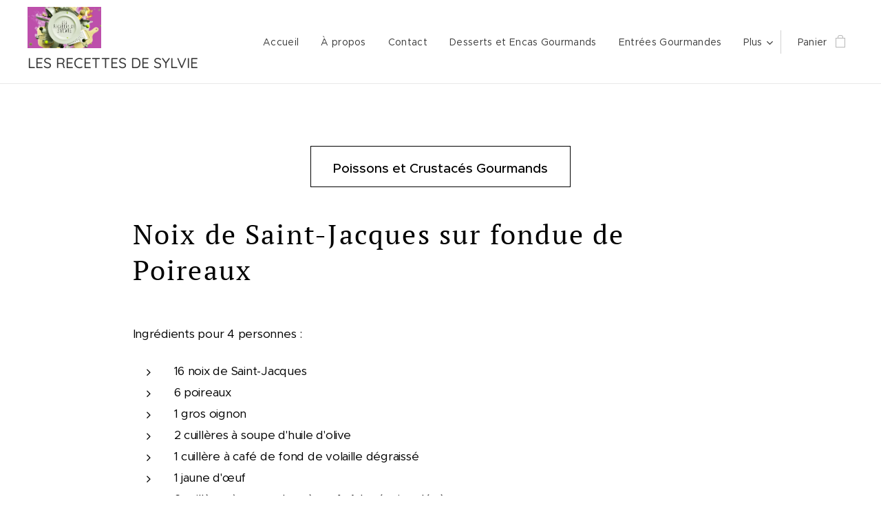

--- FILE ---
content_type: text/html; charset=UTF-8
request_url: https://www.plaisirculinaire.fr/noix-de-saint-jacques-sur-fondue-de-poireaux/
body_size: 37029
content:
<!DOCTYPE html>
<html class="no-js" prefix="og: https://ogp.me/ns#" lang="fr">
<head><link rel="preconnect" href="https://duyn491kcolsw.cloudfront.net" crossorigin><link rel="preconnect" href="https://fonts.gstatic.com" crossorigin><meta charset="utf-8"><link rel="shortcut icon" href="https://duyn491kcolsw.cloudfront.net/files/3h/3h1/3h11lj.ico?ph=24049920ea"><link rel="apple-touch-icon" href="https://duyn491kcolsw.cloudfront.net/files/3h/3h1/3h11lj.ico?ph=24049920ea"><link rel="icon" href="https://duyn491kcolsw.cloudfront.net/files/3h/3h1/3h11lj.ico?ph=24049920ea">
    <meta http-equiv="X-UA-Compatible" content="IE=edge">
    <title>Noix de Saint-Jacques sur fondue de Poireaux :: Les Recettes de Sylvie</title>
    <meta name="viewport" content="width=device-width,initial-scale=1">
    <meta name="msapplication-tap-highlight" content="no">
    
    <link href="https://duyn491kcolsw.cloudfront.net/files/0r/0rk/0rklmm.css?ph=24049920ea" media="print" rel="stylesheet">
    <link href="https://duyn491kcolsw.cloudfront.net/files/2e/2e5/2e5qgh.css?ph=24049920ea" media="screen and (min-width:100000em)" rel="stylesheet" data-type="cq" disabled>
    <link rel="stylesheet" href="https://duyn491kcolsw.cloudfront.net/files/45/45b/45boco.css?ph=24049920ea"><link rel="stylesheet" href="https://duyn491kcolsw.cloudfront.net/files/4e/4er/4ersdq.css?ph=24049920ea" media="screen and (min-width:37.5em)"><link rel="stylesheet" href="https://duyn491kcolsw.cloudfront.net/files/2v/2vp/2vpyx8.css?ph=24049920ea" data-wnd_color_scheme_file=""><link rel="stylesheet" href="https://duyn491kcolsw.cloudfront.net/files/34/34q/34qmjb.css?ph=24049920ea" data-wnd_color_scheme_desktop_file="" media="screen and (min-width:37.5em)" disabled=""><link rel="stylesheet" href="https://duyn491kcolsw.cloudfront.net/files/1j/1jo/1jorv9.css?ph=24049920ea" data-wnd_additive_color_file=""><link rel="stylesheet" href="https://duyn491kcolsw.cloudfront.net/files/48/48f/48f5ny.css?ph=24049920ea" data-wnd_typography_file=""><link rel="stylesheet" href="https://duyn491kcolsw.cloudfront.net/files/2a/2a0/2a047a.css?ph=24049920ea" data-wnd_typography_desktop_file="" media="screen and (min-width:37.5em)" disabled=""><script>(()=>{let e=!1;const t=()=>{if(!e&&window.innerWidth>=600){for(let e=0,t=document.querySelectorAll('head > link[href*="css"][media="screen and (min-width:37.5em)"]');e<t.length;e++)t[e].removeAttribute("disabled");e=!0}};t(),window.addEventListener("resize",t),"container"in document.documentElement.style||fetch(document.querySelector('head > link[data-type="cq"]').getAttribute("href")).then((e=>{e.text().then((e=>{const t=document.createElement("style");document.head.appendChild(t),t.appendChild(document.createTextNode(e)),import("https://duyn491kcolsw.cloudfront.net/client/js.polyfill/container-query-polyfill.modern.js").then((()=>{let e=setInterval((function(){document.body&&(document.body.classList.add("cq-polyfill-loaded"),clearInterval(e))}),100)}))}))}))})()</script>
<link rel="preload stylesheet" href="https://duyn491kcolsw.cloudfront.net/files/2m/2m8/2m8msc.css?ph=24049920ea" as="style"><meta name="description" content="Noix de Saint-Jacques sur fondue de Poireaux"><meta name="keywords" content=""><meta name="generator" content="Webnode 2"><meta name="apple-mobile-web-app-capable" content="no"><meta name="apple-mobile-web-app-status-bar-style" content="black"><meta name="format-detection" content="telephone=no">

<meta property="og:url" content="https://www.plaisirculinaire.fr/noix-de-saint-jacques-sur-fondue-de-poireaux/"><meta property="og:title" content="Noix de Saint-Jacques sur fondue de Poireaux :: Les Recettes de Sylvie"><meta property="og:type" content="article"><meta property="og:description" content="Noix de Saint-Jacques sur fondue de Poireaux"><meta property="og:site_name" content="Les Recettes de Sylvie"><meta property="og:image" content="https://24049920ea.clvaw-cdnwnd.com/3919319f89a5154cff1f72d14c743254/200000400-864fd8748c/700/saint-jacques-.jpg?ph=24049920ea"><meta property="og:article:published_time" content="2023-02-18T00:00:00+0100"><meta name="robots" content="index,follow"><link rel="canonical" href="https://www.plaisirculinaire.fr/noix-de-saint-jacques-sur-fondue-de-poireaux/"><script>window.checkAndChangeSvgColor=function(c){try{var a=document.getElementById(c);if(a){c=[["border","borderColor"],["outline","outlineColor"],["color","color"]];for(var h,b,d,f=[],e=0,m=c.length;e<m;e++)if(h=window.getComputedStyle(a)[c[e][1]].replace(/\s/g,"").match(/^rgb[a]?\(([0-9]{1,3}),([0-9]{1,3}),([0-9]{1,3})/i)){b="";for(var g=1;3>=g;g++)b+=("0"+parseInt(h[g],10).toString(16)).slice(-2);"0"===b.charAt(0)&&(d=parseInt(b.substr(0,2),16),d=Math.max(16,d),b=d.toString(16)+b.slice(-4));f.push(c[e][0]+"="+b)}if(f.length){var k=a.getAttribute("data-src"),l=k+(0>k.indexOf("?")?"?":"&")+f.join("&");a.src!=l&&(a.src=l,a.outerHTML=a.outerHTML)}}}catch(n){}};</script><script>
		window._gtmDataLayer = window._gtmDataLayer || [];
		(function(w,d,s,l,i){w[l]=w[l]||[];w[l].push({'gtm.start':new Date().getTime(),event:'gtm.js'});
		var f=d.getElementsByTagName(s)[0],j=d.createElement(s),dl=l!='dataLayer'?'&l='+l:'';
		j.async=true;j.src='https://www.googletagmanager.com/gtm.js?id='+i+dl;f.parentNode.insertBefore(j,f);})
		(window,document,'script','_gtmDataLayer','GTM-542MMSL');</script></head>
<body class="l wt-page ac-h ac-i ac-n l-default l-d-none b-btn-sq b-btn-s-l b-btn-dn b-btn-bw-1 img-d-n img-t-o img-h-z line-solid b-e-ds lbox-d c-s-s   wnd-fe   wnd-eshop"><noscript>
				<iframe
				 src="https://www.googletagmanager.com/ns.html?id=GTM-542MMSL"
				 height="0"
				 width="0"
				 style="display:none;visibility:hidden"
				 >
				 </iframe>
			</noscript>

<div class="wnd-page l-page cs-gray ac-none t-t-fs-s t-t-fw-m t-t-sp t-t-d-t t-s-fs-s t-s-fw-m t-s-sp-n t-s-d-n t-p-fs-s t-p-fw-m t-p-sp-n t-h-fs-s t-h-fw-m t-h-sp-n t-bq-fs-s t-bq-fw-m t-bq-sp-n t-bq-d-q t-btn-fw-l t-nav-fw-l t-pd-fw-l t-nav-tt-n">
    <div class="l-w t cf t-20">
        <div class="l-bg cf">
            <div class="s-bg-l">
                
                
            </div>
        </div>
        <header class="l-h cf">
            <div class="sw cf">
	<div class="sw-c cf"><section data-space="true" class="s s-hn s-hn-slogan wnd-mt-classic wnd-na-c logo-classic sc-w   wnd-w-max wnd-nh-m hm-hidden wnd-nav-border wnd-nav-sticky menu-default-underline">
	<div class="s-w">
		<div class="s-o">

			<div class="s-bg">
                <div class="s-bg-l">
                    
                    
                </div>
			</div>

			<div class="h-w h-f wnd-fixed">

				<div class="n-l">
					<div class="s-c menu-nav">
						<div class="logo-block">
							<div class="b b-l logo logo-default logo-nb pt-serif wnd-iar-2-1 logo-40 b-ls-l" id="wnd_LogoBlock_32189" data-wnd_mvc_type="wnd.fe.LogoBlock">
	<div class="b-l-c logo-content">
		<a class="b-l-link logo-link" href="/home/">

			<div class="b-l-image logo-image">
				<div class="b-l-image-w logo-image-cell">
                    <picture><source type="image/webp" srcset="https://24049920ea.clvaw-cdnwnd.com/3919319f89a5154cff1f72d14c743254/200002591-a5919a591c/450/186528714_223153262575919_4677774906521752469_n%20-%20Copie.webp?ph=24049920ea 450w, https://24049920ea.clvaw-cdnwnd.com/3919319f89a5154cff1f72d14c743254/200002591-a5919a591c/700/186528714_223153262575919_4677774906521752469_n%20-%20Copie.webp?ph=24049920ea 700w, https://24049920ea.clvaw-cdnwnd.com/3919319f89a5154cff1f72d14c743254/200002591-a5919a591c/186528714_223153262575919_4677774906521752469_n%20-%20Copie.webp?ph=24049920ea 1920w" sizes="(min-width: 600px) 450px, (min-width: 360px) calc(100vw * 0.8), 100vw" ><img src="https://24049920ea.clvaw-cdnwnd.com/3919319f89a5154cff1f72d14c743254/200002590-12b6912b6b/186528714_223153262575919_4677774906521752469_n%20-%20Copie.png?ph=24049920ea" alt="" width="1920" height="1080" class="wnd-logo-img" ></picture>
				</div>
			</div>

			

			<div class="b-l-br logo-br"></div>

			<div class="b-l-text logo-text-wrapper">
				<div class="b-l-text-w logo-text">
					<span class="b-l-text-c logo-text-cell"></span>
				</div>
			</div>

		</a>
	</div>
</div>
							<div class="l-s logo-slogan claim"><span class="sit b claim-default claim-nb quicksand slogan-21">
	<span class="sit-w"><span class="sit-c">LES RECETTES DE SYLVIE&nbsp;</span></span>
</span></div>
						</div>

						<div id="menu-slider">
							<div id="menu-block">
								<nav id="menu"><div class="menu-font menu-wrapper">
	<a href="#" class="menu-close" rel="nofollow" title="Close Menu"></a>
	<ul role="menubar" aria-label="Menu" class="level-1">
		<li role="none" class="wnd-homepage">
			<a class="menu-item" role="menuitem" href="/home/"><span class="menu-item-text">Accueil</span></a>
			
		</li><li role="none">
			<a class="menu-item" role="menuitem" href="/a-propos/"><span class="menu-item-text">À propos</span></a>
			
		</li><li role="none">
			<a class="menu-item" role="menuitem" href="/contact/"><span class="menu-item-text">Contact</span></a>
			
		</li><li role="none">
			<a class="menu-item" role="menuitem" href="/desserts-gourmands/"><span class="menu-item-text">Desserts et Encas Gourmands</span></a>
			
		</li><li role="none">
			<a class="menu-item" role="menuitem" href="/entrees-gourmandes/"><span class="menu-item-text">Entrées Gourmandes</span></a>
			
		</li><li role="none">
			<a class="menu-item" role="menuitem" href="/plats-gourmands/"><span class="menu-item-text">Plats Gourmands</span></a>
			
		</li><li role="none">
			<a class="menu-item" role="menuitem" href="/salades-gourmandes/"><span class="menu-item-text">Salades Gourmandes</span></a>
			
		</li><li role="none">
			<a class="menu-item" role="menuitem" href="/tartes-gourmandes/"><span class="menu-item-text">Tartes et Pizzas Gourmandes</span></a>
			
		</li><li role="none">
			<a class="menu-item" role="menuitem" href="/veloutes-gourmands/"><span class="menu-item-text">Soupes et Veloutés Gourmands</span></a>
			
		</li><li role="none">
			<a class="menu-item" role="menuitem" href="/verrines-et-aperos-gourmands/"><span class="menu-item-text">Verrines et Apéros Gourmands</span></a>
			
		</li><li role="none">
			<a class="menu-item" role="menuitem" href="/asperges-sur-lit-de-petales-de-radis-et-sauce-gribiche/"><span class="menu-item-text">Asperges sur  lit de pétales de Radis et sauce Gribiche</span></a>
			
		</li><li role="none">
			<a class="menu-item" role="menuitem" href="/bonbons-au-foie-gras/"><span class="menu-item-text">Bonbons au Foie gras</span></a>
			
		</li><li role="none">
			<a class="menu-item" role="menuitem" href="/cabillaud-au-crumble-de-noisette-risotto-au-fenouil-et-carotte/"><span class="menu-item-text">Cabillaud au Crumble de Noisette Risotto au Fenouil et Carotte</span></a>
			
		</li><li role="none">
			<a class="menu-item" role="menuitem" href="/dos-de-cabillaud-aux-amandes-et-risotto/"><span class="menu-item-text">Dos de Cabillaud aux Amandes et Risotto</span></a>
			
		</li><li role="none">
			<a class="menu-item" role="menuitem" href="/dos-de-cabillaud-dans-sa-brick/"><span class="menu-item-text">Dos de Cabillaud dans sa Brick</span></a>
			
		</li><li role="none">
			<a class="menu-item" role="menuitem" href="/duo-de-concombre-et-tomate-au-tartare/"><span class="menu-item-text">Duo de Concombre et Tomate au tartare</span></a>
			
		</li><li role="none">
			<a class="menu-item" role="menuitem" href="/fenouil-braise-et-fricassee-de-champignons-et-lardons/"><span class="menu-item-text">Fenouil Braisé et Fricassée de Champignons et Lardons</span></a>
			
		</li><li role="none">
			<a class="menu-item" role="menuitem" href="/filet-de-poulet-et-legumes-croquants-a-lhuile-de-coco/"><span class="menu-item-text">Filet de Poulet et Légumes croquants à l&#039;huile de Coco</span></a>
			
		</li><li role="none">
			<a class="menu-item" role="menuitem" href="/nage-de-crustaces-et-coquillages-en-croute/"><span class="menu-item-text">Nage de Langoustines, Coquillages et Saumon en croûte</span></a>
			
		</li><li role="none">
			<a class="menu-item" role="menuitem" href="/oeuf-cocotte-sur-avocat-et-saumon/"><span class="menu-item-text">Oeuf cocotte sur Avocat et Saumon</span></a>
			
		</li><li role="none">
			<a class="menu-item" role="menuitem" href="/oeuf-cocotte-au-bacon-et-endive-braisee/"><span class="menu-item-text">Oeuf Cocotte au Bacon et Endive Braisée</span></a>
			
		</li><li role="none">
			<a class="menu-item" role="menuitem" href="/oeufs-cocotte-sur-fondue-de-poireaux-et-chorizo/"><span class="menu-item-text">Oeufs cocotte sur fondue de Poireaux et Chorizo</span></a>
			
		</li><li role="none">
			<a class="menu-item" role="menuitem" href="/patate-douce-doree-au-four-et-salade-croquante/"><span class="menu-item-text">Patate douce dorée au four et salade croquante</span></a>
			
		</li><li role="none">
			<a class="menu-item" role="menuitem" href="/petales-de-melon-jambon-de-parme-au-coeur-de-mozzarella/"><span class="menu-item-text">Pétales de Melon Jambon de parme au coeur de Mozzarella</span></a>
			
		</li><li role="none">
			<a class="menu-item" role="menuitem" href="/petites-cuilleres-salade-croquante-au-ble/"><span class="menu-item-text">Petites cuillères Salade croquante au Blé</span></a>
			
		</li><li role="none">
			<a class="menu-item" role="menuitem" href="/ris-de-veau-aux-champignons-et-a-la-creme/"><span class="menu-item-text">Ris de Veau aux Girolles</span></a>
			
		</li><li role="none">
			<a class="menu-item" role="menuitem" href="/salade-tomates-cerise-et-mozarella/"><span class="menu-item-text">Salade Tomates Cerise et Mozarella</span></a>
			
		</li><li role="none">
			<a class="menu-item" role="menuitem" href="/tarte-corolles-aux-tomates-cerise-et-coeurs-dartichauds/"><span class="menu-item-text">Tarte corolle aux Tomates cerise et coeurs d&#039;Artichauds</span></a>
			
		</li><li role="none">
			<a class="menu-item" role="menuitem" href="/tartelettes-oignons-et-miel/"><span class="menu-item-text">Tartelettes Oignons et Miel</span></a>
			
		</li><li role="none">
			<a class="menu-item" role="menuitem" href="/tartines-croustillantes-au-camembert-et-pignons/"><span class="menu-item-text">Tartines croustillantes au Camembert et Pignons</span></a>
			
		</li><li role="none">
			<a class="menu-item" role="menuitem" href="/veloute-de-celeri-et-saint-jacques/"><span class="menu-item-text">Velouté de Céleri et Saint-Jacques</span></a>
			
		</li><li role="none">
			<a class="menu-item" role="menuitem" href="/veloute-de-patate-douce-au-lait-de-coco/"><span class="menu-item-text">Velouté de Patate douce au lait de Coco</span></a>
			
		</li><li role="none">
			<a class="menu-item" role="menuitem" href="/millefeuille-saumon-et-mascarpone/"><span class="menu-item-text">Millefeuille Saumon et Mascarpone</span></a>
			
		</li><li role="none">
			<a class="menu-item" role="menuitem" href="/tarte-tatin-aux-endives/"><span class="menu-item-text">Tarte tatin aux Endives</span></a>
			
		</li><li role="none">
			<a class="menu-item" role="menuitem" href="/veloute-dasperges-et-jambon-de-parme/"><span class="menu-item-text">Velouté d&#039;Asperges et jambon de Parme</span></a>
			
		</li><li role="none">
			<a class="menu-item" role="menuitem" href="/tarte-feuilletee-aux-courgettes/"><span class="menu-item-text">Tarte feuilletée aux Courgettes</span></a>
			
		</li><li role="none">
			<a class="menu-item" role="menuitem" href="/barquettes-dendive-au-saumon/"><span class="menu-item-text">Barquettes d&#039;Endive au Saumon</span></a>
			
		</li><li role="none">
			<a class="menu-item" role="menuitem" href="/mini-pizza-aux-aubergines/"><span class="menu-item-text">Mini pizza aux Aubergines</span></a>
			
		</li><li role="none">
			<a class="menu-item" role="menuitem" href="/salade-italienne-coloree/"><span class="menu-item-text">Salade Italienne colorée</span></a>
			
		</li><li role="none">
			<a class="menu-item" role="menuitem" href="/verrine-de-betterave/"><span class="menu-item-text">Verrine de Betterave</span></a>
			
		</li><li role="none">
			<a class="menu-item" role="menuitem" href="/tortilla-de-saumon-et-salade-verte/"><span class="menu-item-text">Tortilla de Saumon et Salade verte</span></a>
			
		</li><li role="none">
			<a class="menu-item" role="menuitem" href="/concombre-farci-au-fromage-blanc-a-laneth/"><span class="menu-item-text">Concombre farci au fromage blanc à l&#039;Aneth</span></a>
			
		</li><li role="none">
			<a class="menu-item" role="menuitem" href="/brochettes-tomate-mozzarella-basilic-marinees/"><span class="menu-item-text">Brochettes Tomate Mozzarella Basilic marinées</span></a>
			
		</li><li role="none">
			<a class="menu-item" role="menuitem" href="/cigare-borek-au-fromage/"><span class="menu-item-text">Cigare Borek au fromage</span></a>
			
		</li><li role="none">
			<a class="menu-item" role="menuitem" href="/verrine-radis-et-concombre-aux-crevettes/"><span class="menu-item-text">Verrine Radis et Concombre aux Crevettes</span></a>
			
		</li><li role="none">
			<a class="menu-item" role="menuitem" href="/veloute-de-tomate-au-basilic/"><span class="menu-item-text">Velouté de Tomate au Basilic</span></a>
			
		</li><li role="none">
			<a class="menu-item" role="menuitem" href="/bruschetta-tomate-a-lail-des-ours/"><span class="menu-item-text">Bruschetta Tomate à l&#039;ail des Ours</span></a>
			
		</li><li role="none">
			<a class="menu-item" role="menuitem" href="/tarte-aux-poivrons-et-jambon/"><span class="menu-item-text">Tarte tressée aux Poivrons et Jambon</span></a>
			
		</li><li role="none">
			<a class="menu-item" role="menuitem" href="/tarte-provencale-aux-asperges/"><span class="menu-item-text">Tarte Provençale aux Asperges</span></a>
			
		</li><li role="none">
			<a class="menu-item" role="menuitem" href="/tarte-aux-coeurs-dartichauts/"><span class="menu-item-text">Tarte aux coeurs d&#039;Artichauts</span></a>
			
		</li><li role="none">
			<a class="menu-item" role="menuitem" href="/tarte-aux-tomates-et-moutarde-a-lancienne/"><span class="menu-item-text">Tarte à la Tomate et Moutarde à l&#039;ancienne</span></a>
			
		</li><li role="none">
			<a class="menu-item" role="menuitem" href="/tarte-aux-kiwis/"><span class="menu-item-text">Tarte aux Kiwis</span></a>
			
		</li><li role="none">
			<a class="menu-item" role="menuitem" href="/tarte-aux-mirabelles-et-confiture-de-quetsches/"><span class="menu-item-text">Tarte aux Mirabelles et confiture de Quetsches</span></a>
			
		</li><li role="none">
			<a class="menu-item" role="menuitem" href="/tarte-aux-quetsches-et-amandes/"><span class="menu-item-text">Tarte aux Quetsches et Amandes</span></a>
			
		</li><li role="none">
			<a class="menu-item" role="menuitem" href="/apfelstrudel/"><span class="menu-item-text">Apfelstrudel</span></a>
			
		</li><li role="none">
			<a class="menu-item" role="menuitem" href="/moelleux-au-chocolat/"><span class="menu-item-text">Moelleux au Chocolat</span></a>
			
		</li><li role="none">
			<a class="menu-item" role="menuitem" href="/navarin-dagneau/"><span class="menu-item-text">Navarin d&#039;Agneau</span></a>
			
		</li><li role="none">
			<a class="menu-item" role="menuitem" href="/puree-de-patate-douce-enroulee-dans-sa-tranche-de-jambon-fume-et-oeuf-poche/"><span class="menu-item-text">Purée de Patate douce enroulée dans sa tranche de Jambon Fumé et Œuf poché</span></a>
			
		</li><li role="none">
			<a class="menu-item" role="menuitem" href="/pave-de-saumon-sur-fondue-de-poireaux/"><span class="menu-item-text">Pavé de Saumon sur fondue de Poireaux</span></a>
			
		</li><li role="none">
			<a class="menu-item" role="menuitem" href="/lotte-et-saumon-au-pak-choi/"><span class="menu-item-text">Lotte et Saumon au Pak Choi</span></a>
			
		</li><li role="none">
			<a class="menu-item" role="menuitem" href="/pot-au-feu-de-la-mer/"><span class="menu-item-text">Pot au feu de la Mer</span></a>
			
		</li><li role="none">
			<a class="menu-item" role="menuitem" href="/tartine-davocat-oeuf-mollet-et-saumon-fume/"><span class="menu-item-text">Tartine d&#039;Avocat, Oeuf mollet et Saumon fumé</span></a>
			
		</li><li role="none">
			<a class="menu-item" role="menuitem" href="/carpaccio-de-tomates-colorees/"><span class="menu-item-text">Carpaccio de Tomates colorées</span></a>
			
		</li><li role="none">
			<a class="menu-item" role="menuitem" href="/salade-avocat-crevette-et-pamplemousse/"><span class="menu-item-text">Salade Avocat Crevette et Pamplemousse</span></a>
			
		</li><li role="none">
			<a class="menu-item" role="menuitem" href="/salade-vitaminee/"><span class="menu-item-text">Salade Vitaminée</span></a>
			
		</li><li role="none">
			<a class="menu-item" role="menuitem" href="/saumon-fume-sur-lit-de-fenouil/"><span class="menu-item-text">Saumon fumé sur lit de Fenouil</span></a>
			
		</li><li role="none">
			<a class="menu-item" role="menuitem" href="/salade-de-radis-a-lail-des-ours-et-oeufs-mollets/"><span class="menu-item-text">Salade de Radis à l&#039;ail des Ours et Œufs mollets</span></a>
			
		</li><li role="none">
			<a class="menu-item" role="menuitem" href="/recette-du-pesto-a-lail-des-ours/"><span class="menu-item-text">Recette du Pesto à l&#039;ail des ours</span></a>
			
		</li><li role="none">
			<a class="menu-item" role="menuitem" href="/salade-meli-melo/"><span class="menu-item-text">Salade méli-mélo</span></a>
			
		</li><li role="none">
			<a class="menu-item" role="menuitem" href="/salade-exotique/"><span class="menu-item-text">Salade Exotique</span></a>
			
		</li><li role="none">
			<a class="menu-item" role="menuitem" href="/salade-sucre-sale-de-marie-jo/"><span class="menu-item-text">Salade sucré salé de Marie-Jo</span></a>
			
		</li><li role="none">
			<a class="menu-item" role="menuitem" href="/blanquette-de-dos-de-cabillaud-et-crevettes/"><span class="menu-item-text">Blanquette de Dos de Cabillaud et Crevettes</span></a>
			
		</li><li role="none">
			<a class="menu-item" role="menuitem" href="/filet-de-boeuf-wellington/"><span class="menu-item-text">Filet de Bœuf Wellington</span></a>
			
		</li><li role="none">
			<a class="menu-item" role="menuitem" href="/gratin-daubergines/"><span class="menu-item-text">Gratin d&#039;Aubergines</span></a>
			
		</li><li role="none">
			<a class="menu-item" role="menuitem" href="/tajine-dagneau/"><span class="menu-item-text">Tajine d&#039;Agneau</span></a>
			
		</li><li role="none">
			<a class="menu-item" role="menuitem" href="/verrine-melon-concombre-feta-a-la-feuille-de-menthe/"><span class="menu-item-text">Verrine Melon, Concombre, Feta à la feuille de Menthe </span></a>
			
		</li><li role="none">
			<a class="menu-item" role="menuitem" href="/feuillete-de-saumon-aux-epinards/"><span class="menu-item-text">Feuilleté de Saumon aux épinards</span></a>
			
		</li><li role="none" class="wnd-active wnd-active-path">
			<a class="menu-item" role="menuitem" href="/noix-de-saint-jacques-sur-fondue-de-poireaux/"><span class="menu-item-text">Noix de Saint-Jacques sur fondue de Poireaux</span></a>
			
		</li><li role="none">
			<a class="menu-item" role="menuitem" href="/tartare-au-saumon/"><span class="menu-item-text">Tartare au Saumon</span></a>
			
		</li><li role="none">
			<a class="menu-item" role="menuitem" href="/parmentier-a-la-patate-douce/"><span class="menu-item-text">Parmentier à la Patate douce</span></a>
			
		</li><li role="none">
			<a class="menu-item" role="menuitem" href="/carpaccio-de-saint-jacques-aux-fruits-de-la-passion/"><span class="menu-item-text">Carpaccio de Saint-Jacques aux fruits de la passion</span></a>
			
		</li><li role="none">
			<a class="menu-item" role="menuitem" href="/poulet-balsamique-aux-petits-legumes/"><span class="menu-item-text"> Poulet Balsamique aux petits légumes</span></a>
			
		</li><li role="none">
			<a class="menu-item" role="menuitem" href="/dos-de-cabillaud-sur-lit-de-puree-de-patate-douce-et-carotte-au-lait-de-coco-et-tagliatelles-de-carottes-mi-cuites/"><span class="menu-item-text">Dos de Cabillaud sur lit de purée de Patate douce et Carotte au lait de coco et Tagliatelles de Carottes mi-cuites </span></a>
			
		</li><li role="none">
			<a class="menu-item" role="menuitem" href="/butternut-farcie-saveurs-du-sud/"><span class="menu-item-text">Butternut farcie saveurs du Sud</span></a>
			
		</li><li role="none">
			<a class="menu-item" role="menuitem" href="/endives-braisees-camembert-aux-noix-roti-et-jambon-fume-de-la-foret-noire/"><span class="menu-item-text">Endives braisées Camembert aux Noix rôti et Jambon fumé de la Forêt Noire </span></a>
			
		</li><li role="none">
			<a class="menu-item" role="menuitem" href="/risotto-au-chorizo-et-saint-jacques-poelees/"><span class="menu-item-text">Risotto au Chorizo et Saint-Jacques poêlées</span></a>
			
		</li><li role="none">
			<a class="menu-item" role="menuitem" href="/muffins-aux-pepites-de-chocolat/"><span class="menu-item-text">Muffins aux pépites de Chocolat</span></a>
			
		</li><li role="none">
			<a class="menu-item" role="menuitem" href="/gateau-aux-pommes/"><span class="menu-item-text">Gâteau aux Pommes </span></a>
			
		</li><li role="none">
			<a class="menu-item" role="menuitem" href="/glace-vanille-et-fruits-rouges-dans-sa-corolle-de-brick/"><span class="menu-item-text">Glace Vanille et Fruits rouges dans sa corolle de Brick</span></a>
			
		</li><li role="none">
			<a class="menu-item" role="menuitem" href="/camembert-grille-aux-noix-et-noisettes-accompagne-d-une-salade-croquante-et-viande-de-grison/"><span class="menu-item-text">Camembert grillé aux Noix et Noisettes accompagné d’une salade croquante et viande de grison.</span></a>
			
		</li><li role="none">
			<a class="menu-item" role="menuitem" href="/couscous/"><span class="menu-item-text">Couscous</span></a>
			
		</li><li role="none">
			<a class="menu-item" role="menuitem" href="/fleischnakas/"><span class="menu-item-text">Fleischnakas</span></a>
			
		</li><li role="none">
			<a class="menu-item" role="menuitem" href="/spaghettis-tricolores-au-saumon-fume-cru-et-cuit/"><span class="menu-item-text">Spaghettis tricolores au Saumon fumé cru et cuit</span></a>
			
		</li><li role="none">
			<a class="menu-item" role="menuitem" href="/riz-basmati-au-curcuma-et-crevettes/"><span class="menu-item-text">Riz Basmati au Curcuma et Crevettes</span></a>
			
		</li><li role="none">
			<a class="menu-item" role="menuitem" href="/blanquette-de-saumon-a-la-vanille/"><span class="menu-item-text">Blanquette de Saumon à la Vanille </span></a>
			
		</li><li role="none">
			<a class="menu-item" role="menuitem" href="/rose-davocat-et-crevettes-marinees-au-miel/"><span class="menu-item-text">Rose d&#039;Avocat et Crevettes marinées au miel</span></a>
			
		</li><li role="none">
			<a class="menu-item" role="menuitem" href="/banana-bread-aux-framboises-et-oleagineux/"><span class="menu-item-text">Banana Bread aux Framboises et Oléagineux</span></a>
			
		</li><li role="none">
			<a class="menu-item" role="menuitem" href="/veloute%cc%81-de-panais-aux-noisettes-grille%cc%81es/"><span class="menu-item-text">Velouté de Panais aux Noisettes grillées</span></a>
			
		</li><li role="none">
			<a class="menu-item" role="menuitem" href="/spaghettis-aux-poivrons-tricolores-et-tomates/"><span class="menu-item-text">Spaghettis aux Poivrons tricolores et Tomates</span></a>
			
		</li><li role="none">
			<a class="menu-item" role="menuitem" href="/chia-et-granola-aux-fruits-rouges/"><span class="menu-item-text">Chia et Granola aux Fruits rouges</span></a>
			
		</li><li role="none">
			<a class="menu-item" role="menuitem" href="/poulet-curry-coco-et-riz-basmati-aux-legumes-croquants/"><span class="menu-item-text">Poulet Curry Coco et Riz Basmati aux Légumes croquants </span></a>
			
		</li><li role="none">
			<a class="menu-item" role="menuitem" href="/tarte-aux-poireaux-et-saumon-fume-aux-5-baies/"><span class="menu-item-text">Tarte aux Poireaux et Saumon fumé aux 5 baies</span></a>
			
		</li><li role="none">
			<a class="menu-item" role="menuitem" href="/casarecces-de-pois-chiches-et-boulettes-dagneau-a-la-sauce-tomates-au-piment-despelette/"><span class="menu-item-text">Casarecces de pois chiches et boulettes d&#039;Agneau à la sauce tomates au Piment d&#039;Espelette </span></a>
			
		</li><li role="none">
			<a class="menu-item" role="menuitem" href="/salade-croquante-sucree-salee-de-riz/"><span class="menu-item-text">Salade croquante sucrée-salée de Riz </span></a>
			
		</li><li role="none">
			<a class="menu-item" role="menuitem" href="/lasagnes-aux-poivrons-colores/"><span class="menu-item-text">Lasagnes aux Poivrons colorés</span></a>
			
		</li><li role="none">
			<a class="menu-item" role="menuitem" href="/clementines-farcies-aux-crevettes/"><span class="menu-item-text">Clémentines farcies aux Crevettes</span></a>
			
		</li><li role="none">
			<a class="menu-item" role="menuitem" href="/brochette-aperitive-pingouin/"><span class="menu-item-text">Brochette apéritive Pingouin</span></a>
			
		</li><li role="none">
			<a class="menu-item" role="menuitem" href="/soupe-pho-au-boeuf/"><span class="menu-item-text">Soupe Pho au Bœuf</span></a>
			
		</li><li role="none">
			<a class="menu-item" role="menuitem" href="/omelette-aux-tomates-et-olives-noires/"><span class="menu-item-text">Omelette aux Tomates et Olives noires</span></a>
			
		</li><li role="none">
			<a class="menu-item" role="menuitem" href="/tartare-de-saumon-fume-et-avocat/"><span class="menu-item-text">Tartare de Saumon fumé et Avocat</span></a>
			
		</li><li role="none">
			<a class="menu-item" role="menuitem" href="/potee-au-chou-vert/"><span class="menu-item-text">Potée au Chou vert</span></a>
			
		</li><li role="none">
			<a class="menu-item" role="menuitem" href="/pates-multicolores-aux-saveurs-ditalie/"><span class="menu-item-text">Pâtes multicolores aux saveurs d&#039;Italie</span></a>
			
		</li><li role="none">
			<a class="menu-item" role="menuitem" href="/tartare-de-boeuf/"><span class="menu-item-text">Tartare de Bœuf </span></a>
			
		</li><li role="none">
			<a class="menu-item" role="menuitem" href="/endives-gratinees-et-crispy-de-lard/"><span class="menu-item-text">Endives gratinées et Crispy de Lard</span></a>
			
		</li><li role="none">
			<a class="menu-item" role="menuitem" href="/salade-rosace-green-red-et-son-coeur-yellow/"><span class="menu-item-text">Salade Rosace Green Red et son coeur Yellow</span></a>
			
		</li><li role="none">
			<a class="menu-item" role="menuitem" href="/fleurs-de-legumes-au-coeur-coulant-et-blanc-nuageux/"><span class="menu-item-text">Fleurs de légumes au cœur coulant et Blanc nuageux</span></a>
			
		</li><li role="none">
			<a class="menu-item" role="menuitem" href="/sabayon-aux-fruits-et-tuiles-aux-amandes/"><span class="menu-item-text">Sabayon aux Fruits et Tuiles aux Amandes</span></a>
			
		</li><li role="none">
			<a class="menu-item" role="menuitem" href="/fenouil-braise-filet-de-cabillaud-et-chips-chorizo-et-gruyere/"><span class="menu-item-text">Fenouil braisé Filet de Cabillaud et chips Chorizo et Gruyère </span></a>
			
		</li><li role="none">
			<a class="menu-item" role="menuitem" href="/duo-billes-de-melon-pasteque-au-basilic-et-poivre-moulin/"><span class="menu-item-text">Duo billes de Melon Pastèque au Basilic et Poivre Moulin</span></a>
			
		</li><li role="none">
			<a class="menu-item" role="menuitem" href="/rapes-de-patate-douce-et-betterave-courgettes-panees-aux-amandes-et-parmesan/"><span class="menu-item-text">Râpés de Patate douce et Betterave Courgettes panées aux Amandes et Parmesan</span></a>
			
		</li><li role="none">
			<a class="menu-item" role="menuitem" href="/artichaut-roti-au-four/"><span class="menu-item-text">Artichaut rôti au four </span></a>
			
		</li><li role="none">
			<a class="menu-item" role="menuitem" href="/dos-de-cabillaud-en-papillote/"><span class="menu-item-text">Dos de Cabillaud en papillote</span></a>
			
		</li><li role="none">
			<a class="menu-item" role="menuitem" href="/poulet-au-curry-et-cacahuetes/"><span class="menu-item-text">Poulet au Curry et Cacahuètes </span></a>
			
		</li><li role="none">
			<a class="menu-item" role="menuitem" href="/oeuf-au-plat-dans-sa-rondelle-de-poivron/"><span class="menu-item-text">Oeuf au plat dans sa rondelle de Poivron</span></a>
			
		</li><li role="none">
			<a class="menu-item" role="menuitem" href="/sorbet-romarin-menthe-et-vinaigrette-aux-cacahuetes/"><span class="menu-item-text">Sorbet Romarin Menthe et vinaigrette aux Cacahuètes</span></a>
			
		</li><li role="none">
			<a class="menu-item" role="menuitem" href="/tapenade-a-lail-noir/"><span class="menu-item-text">Tapenade à l&#039;Ail noir</span></a>
			
		</li><li role="none">
			<a class="menu-item" role="menuitem" href="/potee-liegeoise-a-ma-facon/"><span class="menu-item-text">Potée Liégeoise à ma façon</span></a>
			
		</li><li role="none">
			<a class="menu-item" role="menuitem" href="/gourmandises-feuilletees/"><span class="menu-item-text">Gourmandises feuilletées</span></a>
			
		</li><li role="none">
			<a class="menu-item" role="menuitem" href="/risotto-au-pesto-de-basilic-et-noix/"><span class="menu-item-text">Risotto au Pesto de Basilic et Noix</span></a>
			
		</li><li role="none">
			<a class="menu-item" role="menuitem" href="/soupe-thai-aux-nouilles-de-riz/"><span class="menu-item-text">Soupe Thaï aux Nouilles de Riz</span></a>
			
		</li><li role="none">
			<a class="menu-item" role="menuitem" href="/tarte-corolle-au-thon-et-tomates-cerise/"><span class="menu-item-text">Tarte corolle au Thon et Tomates Cerise</span></a>
			
		</li><li role="none">
			<a class="menu-item" role="menuitem" href="/salade-de-saumon-sur-une-tortilla-de-mais-et-ble-grille/"><span class="menu-item-text">Salade de Saumon sur une Tortilla de maïs et blé grillé.</span></a>
			
		</li><li role="none">
			<a class="menu-item" role="menuitem" href="/filet-de-poulet-au-chorizo-et-mozzarella/"><span class="menu-item-text">Filet de Poulet au Chorizo et Mozzarella</span></a>
			
		</li><li role="none">
			<a class="menu-item" role="menuitem" href="/papillote-de-lieu-noir-et-gambas-aux-saveurs-provencales/"><span class="menu-item-text">Papillote de Lieu Noir et Gambas aux saveurs Provençales </span></a>
			
		</li><li role="none">
			<a class="menu-item" role="menuitem" href="/tartine-croustillante-au-saumon-fume-et-son-oeuf-poche/"><span class="menu-item-text">Tartine croustillante au Saumon fumé et son Oeuf poché</span></a>
			
		</li><li role="none">
			<a class="menu-item" role="menuitem" href="/pizza-a-la-pate-de-pommes-de-terre/"><span class="menu-item-text">Pizza à la pâte de pommes de Terre</span></a>
			
		</li><li role="none">
			<a class="menu-item" role="menuitem" href="/pommes-de-terre-au-four-guacamole/"><span class="menu-item-text">Pommes de Terre au four Guacamole </span></a>
			
		</li><li role="none">
			<a class="menu-item" role="menuitem" href="/cercles-de-perles-de-pois-chiches-avocat-tomate-et-fleur-davocat/"><span class="menu-item-text">Cerclés de Perles de Pois chiches, Avocat, Tomate et Fleur d&#039;Avocat</span></a>
			
		</li><li role="none">
			<a class="menu-item" role="menuitem" href="/tartare-de-gambas-a-la-pomme-granny-smith-et-salade-tomates-colorees/"><span class="menu-item-text">Tartare de Gambas à la Pomme Granny Smith et Salade Tomates colorées</span></a>
			
		</li><li role="none">
			<a class="menu-item" role="menuitem" href="/bowlcake-et-fruits-rouges/"><span class="menu-item-text">Bowlcake et Fruits rouges</span></a>
			
		</li><li role="none">
			<a class="menu-item" role="menuitem" href="/dos-de-lieu-noir-puree-et-chips-de-patate-douce/"><span class="menu-item-text">Dos de Lieu Noir Purée et chips de Patate douce</span></a>
			
		</li><li role="none">
			<a class="menu-item" role="menuitem" href="/portfolio/"><span class="menu-item-text">Tartines et Pains Gourmands</span></a>
			
		</li><li role="none">
			<a class="menu-item" role="menuitem" href="/soupe-thai-au-poulet-et-lait-de-coco/"><span class="menu-item-text">Soupe Thaï au Poulet et lait de Coco </span></a>
			
		</li><li role="none">
			<a class="menu-item" role="menuitem" href="/croquettes-de-brocoli-aux-flocons-davoine-et-graines/"><span class="menu-item-text">Croquettes de Brocoli aux flocons d&#039;Avoine et Graines</span></a>
			
		</li><li role="none">
			<a class="menu-item" role="menuitem" href="/cake-au-yaourt-et-cannelle/"><span class="menu-item-text">Cake au Yaourt et Cannelle </span></a>
			
		</li><li role="none">
			<a class="menu-item" role="menuitem" href="/tartine-baguette-au-chorizo/"><span class="menu-item-text">Tartine Baguette au Chorizo</span></a>
			
		</li><li role="none">
			<a class="menu-item" role="menuitem" href="/bruschettas-aux-tomates-olives-chorizo/"><span class="menu-item-text">Bruschettas aux Tomates Olives Chorizo </span></a>
			
		</li><li role="none">
			<a class="menu-item" role="menuitem" href="/tartines-croustillantes-aux-tomates-echalottes-basilic-et-tomme-fume/"><span class="menu-item-text">Tartines croustillantes aux Tomates Echalottes Basilic et Tomme fumé</span></a>
			
		</li><li role="none">
			<a class="menu-item" role="menuitem" href="/tartine-baguette-camembert-chorizo-et-thym/"><span class="menu-item-text">Tartine baguette Camembert Chorizo et Thym</span></a>
			
		</li><li role="none">
			<a class="menu-item" role="menuitem" href="/tartine-au-reblochon-graines-et-herbes-de-provence/"><span class="menu-item-text">Tartine au Reblochon Graines et Herbes de Provence </span></a>
			
		</li><li role="none">
			<a class="menu-item" role="menuitem" href="/bricks-de-langoustine-au-basilic-et-comte/"><span class="menu-item-text">Bricks de Langoustine au Basilic et Comté</span></a>
			
		</li><li role="none">
			<a class="menu-item" role="menuitem" href="/chia-et-granola-a-la-banane/"><span class="menu-item-text">Chia et Granola à la Banane</span></a>
			
		</li><li role="none">
			<a class="menu-item" role="menuitem" href="/granola-aux-fruits-secs-et-oleagineux/"><span class="menu-item-text">Granola aux Fruits secs et Oléagineux </span></a>
			
		</li><li role="none">
			<a class="menu-item" role="menuitem" href="/tarte-avoine-au-thon/"><span class="menu-item-text">Tarte Avoine au Thon</span></a>
			
		</li><li role="none">
			<a class="menu-item" role="menuitem" href="/palmiers-aux-saveurs-ditalie/"><span class="menu-item-text">Palmiers aux saveurs d&#039;Italie</span></a>
			
		</li><li role="none">
			<a class="menu-item" role="menuitem" href="/cake-aux-poires/"><span class="menu-item-text">Cake aux Poires</span></a>
			
		</li><li role="none">
			<a class="menu-item" role="menuitem" href="/cubes-de-saumon-mi-cuit-au-pavot-legumes-dautomne-confits-a-lail-et-chips/"><span class="menu-item-text">Cubes de Saumon mi-cuit au Pavot, Légumes d&#039;Automne confits à l&#039;ail et Chips</span></a>
			
		</li><li role="none">
			<a class="menu-item" role="menuitem" href="/fleurs-de-brick-courgette-saumon-et-patate-douce-chorizo/"><span class="menu-item-text">Fleurs de Brick Courgette Saumon et Patate douce Chorizo</span></a>
			
		</li><li role="none">
			<a class="menu-item" role="menuitem" href="/brick-pomme-poire-a-la-cannelle/"><span class="menu-item-text">Brick Pomme Poire à la Cannelle</span></a>
			
		</li><li role="none">
			<a class="menu-item" role="menuitem" href="/crousty-banane-amandes/"><span class="menu-item-text">Crousty Banane Amandes</span></a>
			
		</li><li role="none">
			<a class="menu-item" role="menuitem" href="/banh-bao-au-bouillon-de-legumes/"><span class="menu-item-text">Banh Bao au bouillon de légumes</span></a>
			
		</li><li role="none">
			<a class="menu-item" role="menuitem" href="/banana-bread-aux-pepites-de-chocolat-et-noisettes/"><span class="menu-item-text">Banana Bread aux Pépites de Chocolat et Noisettes</span></a>
			
		</li><li role="none">
			<a class="menu-item" role="menuitem" href="/couronne-aux-3-fromages/"><span class="menu-item-text">Couronne aux 3 Fromages</span></a>
			
		</li><li role="none">
			<a class="menu-item" role="menuitem" href="/burger-healthy-a-la-patate-douce-et-saumon/"><span class="menu-item-text">Burger Healthy à la Patate douce et Saumon</span></a>
			
		</li><li role="none">
			<a class="menu-item" role="menuitem" href="/salade-vitaminee-a-lavocat/"><span class="menu-item-text">Salade Vitaminée à l&#039;Avocat</span></a>
			
		</li><li role="none">
			<a class="menu-item" role="menuitem" href="/gourmandise-express-a-la-clementine/"><span class="menu-item-text">Gourmandise express à la Clémentine</span></a>
			
		</li><li role="none">
			<a class="menu-item" role="menuitem" href="/copie-de-gourmandise-express-a-la-clementine/"><span class="menu-item-text">Gourmandise express à la Banane</span></a>
			
		</li><li role="none">
			<a class="menu-item" role="menuitem" href="/sucettes-de-tomates-cerises-aux-graines/"><span class="menu-item-text">Sucettes de Tomates Cerises aux Graines</span></a>
			
		</li><li role="none">
			<a class="menu-item" role="menuitem" href="/veloute-de-chataignes-et-champignons-tourte-aux-cuisses-de-grenouilles/"><span class="menu-item-text">Velouté de Châtaignes et Champignons Tourte aux cuisses de Grenouilles</span></a>
			
		</li><li role="none">
			<a class="menu-item" role="menuitem" href="/boulettes-dagneau-et-dinde-au-riz-butternut-roti-au-sirop-d-erable/"><span class="menu-item-text">Boulettes d&#039;Agneau et Dinde au riz Butternut rôti au sirop d’Érable</span></a>
			
		</li><li role="none">
			<a class="menu-item" role="menuitem" href="/tarte-aux-4-pommes-a-la-cannelle/"><span class="menu-item-text">Tarte aux 4 Pommes à la Cannelle</span></a>
			
		</li><li role="none">
			<a class="menu-item" role="menuitem" href="/butternut-roti-facon-oeuf-cocotte-au-bacon/"><span class="menu-item-text">Butternut rôti façon Oeuf cocotte au Bacon</span></a>
			
		</li><li role="none">
			<a class="menu-item" role="menuitem" href="/copie-de-plats-gourmands/"><span class="menu-item-text">Poissons et Crustacés Gourmands</span></a>
			
		</li><li role="none">
			<a class="menu-item" role="menuitem" href="/copie-de-plats-gourmands2/"><span class="menu-item-text">Pâtes, Riz et  Risottos Gourmands</span></a>
			
		</li><li role="none">
			<a class="menu-item" role="menuitem" href="/copie-de-pates-gourmandes/"><span class="menu-item-text">Oeufs Gourmands</span></a>
			
		</li><li role="none">
			<a class="menu-item" role="menuitem" href="/copie-de-spaghettis-tricolores-au-saumon-fume-cru-et-cuit/"><span class="menu-item-text">Copie de Spaghettis tricolores au Saumon fumé cru et cuit</span></a>
			
		</li><li role="none">
			<a class="menu-item" role="menuitem" href="/copie-de-risotto-au-chorizo-et-saint-jacques-poelees/"><span class="menu-item-text">Copie de Risotto au Chorizo et Saint-Jacques poêlées</span></a>
			
		</li><li role="none">
			<a class="menu-item" role="menuitem" href="/crackers-aux-graines/"><span class="menu-item-text">Crackers aux Graines</span></a>
			
		</li><li role="none">
			<a class="menu-item" role="menuitem" href="/crackers-aux-oleagineux-et-fruits-secs/"><span class="menu-item-text">Crackers aux Oléagineux et Fruits secs</span></a>
			
		</li><li role="none">
			<a class="menu-item" role="menuitem" href="/brioche-buchty/"><span class="menu-item-text">Brioche Buchty</span></a>
			
		</li><li role="none">
			<a class="menu-item" role="menuitem" href="/cookies-muesli-aux-bananes-et-pepites-de-chocolat-noir/"><span class="menu-item-text">Cookies Muesli aux Bananes et Pépites de Chocolat  Noir</span></a>
			
		</li><li role="none">
			<a class="menu-item" role="menuitem" href="/ratatouille-a-ma-facon/"><span class="menu-item-text">Ratatouille à ma façon</span></a>
			
		</li><li role="none">
			<a class="menu-item" role="menuitem" href="/bricks-aux-legumes-du-soleil/"><span class="menu-item-text">Bricks aux légumes du soleil</span></a>
			
		</li><li role="none">
			<a class="menu-item" role="menuitem" href="/bibalakas/"><span class="menu-item-text">Bibalakas</span></a>
			
		</li><li role="none">
			<a class="menu-item" role="menuitem" href="/roules-de-pruneaux-au-lard/"><span class="menu-item-text">Roulés de Pruneaux au Lard</span></a>
			
		</li><li role="none">
			<a class="menu-item" role="menuitem" href="/mini-croissants-sales/"><span class="menu-item-text">Mini Croissants salés</span></a>
			
		</li><li role="none">
			<a class="menu-item" role="menuitem" href="/veloute-de-courge-chips-de-lard-et-noisettes-grillees/"><span class="menu-item-text">Velouté de Courge Chips de Lard et Noisettes grillées</span></a>
			
		</li><li role="none">
			<a class="menu-item" role="menuitem" href="/copie-de-granola-aux-fruits-secs-et-oleagineux/"><span class="menu-item-text">Copie de Granola aux Fruits secs et Oléagineux </span></a>
			
		</li><li role="none">
			<a class="menu-item" role="menuitem" href="/brioche-a-effeuiller-au-chorizo-et-poivrons/"><span class="menu-item-text">Brioche à effeuiller au Chorizo et Poivrons</span></a>
			
		</li><li role="none">
			<a class="menu-item" role="menuitem" href="/pois-chiches-grilles-aux-epices/"><span class="menu-item-text">Pois chiches grillés aux Épices</span></a>
			
		</li><li role="none">
			<a class="menu-item" role="menuitem" href="/veloute-de-courgettes-et-chips-de-jambon/"><span class="menu-item-text">Velouté de Courgettes et Chips de Jambon</span></a>
			
		</li><li role="none">
			<a class="menu-item" role="menuitem" href="/cabillaud-pane-aux-amandes-risotto-aux-poivron-et-chorizo/"><span class="menu-item-text">Cabillaud pané aux Amandes Risotto aux Poivron et Chorizo</span></a>
			
		</li><li role="none">
			<a class="menu-item" role="menuitem" href="/croquettes-bacon-chataignes-a-la-moutarde-a-lancienne/"><span class="menu-item-text">Croquettes Bacon Châtaignes à la moutarde à l&#039;ancienne</span></a>
			
		</li><li role="none">
			<a class="menu-item" role="menuitem" href="/pesto-de-basilic-a-ma-facon/"><span class="menu-item-text">Pesto de Basilic à ma façon</span></a>
			
		</li><li role="none">
			<a class="menu-item" role="menuitem" href="/mini-cake-au-jambon-et-lard-canneles-au-chorizo-et-pignon-de-pin/"><span class="menu-item-text">Mini Cake au Jambon et Lard Cannelés au Chorizo et pignon de Pin</span></a>
			
		</li><li role="none">
			<a class="menu-item" role="menuitem" href="/pizza-pate-a-pain-au-chorizo-et-poivrons/"><span class="menu-item-text">Pizza pâte à pain au Chorizo et Poivrons</span></a>
			
		</li><li role="none">
			<a class="menu-item" role="menuitem" href="/pizza-a-la-pate-de-choux-fleur/"><span class="menu-item-text">Pizza à la pâte de Choux Fleur </span></a>
			
		</li><li role="none">
			<a class="menu-item" role="menuitem" href="/pizza-a-la-pate-de-patates-douce-aux-epinards/"><span class="menu-item-text">Tarte à la pâte de Patates douce aux Épinards </span></a>
			
		</li><li role="none">
			<a class="menu-item" role="menuitem" href="/pizza-wrap-aux-poivrons-colores-tomates-cerises-oignons-rouge-et-ails-des-ours/"><span class="menu-item-text">Pizza-Wrap aux Poivrons colorés Tomates cerises Oignons rouge et Ails des Ours</span></a>
			
		</li><li role="none">
			<a class="menu-item" role="menuitem" href="/pizza-wrap-au-jambon-cru/"><span class="menu-item-text">Pizza-Wrap au Jambon cru</span></a>
			
		</li><li role="none">
			<a class="menu-item" role="menuitem" href="/gateau-aux-noix-de-pecan-poires-et-sirop-d-erable/"><span class="menu-item-text">Gâteau aux Noix de Pécan, Poires et Sirop d’Érable</span></a>
			
		</li><li role="none">
			<a class="menu-item" role="menuitem" href="/faux-risotto-aux-lentilles-corail-poulet-aux-abricots-et-noix-de-cajou/"><span class="menu-item-text">Faux Risotto aux Lentilles Corail Poulet aux Abricots et Noix de cajou</span></a>
			
		</li><li role="none">
			<a class="menu-item" role="menuitem" href="/poulet-aux-abricots-et-noix-de-cajou-faux-risotto-aux-lentilles-corail/"><span class="menu-item-text">Poulet aux Abricots et Noix de Cajou Faux Risotto aux Lentilles Corail</span></a>
			
		</li><li role="none">
			<a class="menu-item" role="menuitem" href="/gateau-au-fromage-blanc-et-zestes-de-citron/"><span class="menu-item-text">Gâteau au Fromage blanc et Zestes de Citron</span></a>
			
		</li><li role="none">
			<a class="menu-item" role="menuitem" href="/barres-cereales-aux-fruits-secs-et-oleagineux/"><span class="menu-item-text">Barres céréales aux Fruits secs et Oléagineux</span></a>
			
		</li><li role="none">
			<a class="menu-item" role="menuitem" href="/omelette-aux-legumes-et-jambon/"><span class="menu-item-text">Omelette aux Légumes et Jambon</span></a>
			
		</li><li role="none">
			<a class="menu-item" role="menuitem" href="/omelette-au-chorizo-poivron-et-noix-de-cajou/"><span class="menu-item-text">Omelette au Chorizo Poivron et Noix de Cajou</span></a>
			
		</li><li role="none">
			<a class="menu-item" role="menuitem" href="/lasagnes-aux-oeufs-durs/"><span class="menu-item-text">Lasagnes aux Oeufs durs</span></a>
			
		</li><li role="none">
			<a class="menu-item" role="menuitem" href="/parmentier-de-poisson-a-la-courge/"><span class="menu-item-text">Parmentier de Poisson à la Courge</span></a>
			
		</li><li role="none">
			<a class="menu-item" role="menuitem" href="/saumon-marine-aux-herbes-et-risotto-verde/"><span class="menu-item-text">Saumon mariné aux herbes et Risotto Verde</span></a>
			
		</li><li role="none">
			<a class="menu-item" role="menuitem" href="/risotto-verde-et-saumon-marine-aux-herbes/"><span class="menu-item-text">Risotto Verde et Saumon mariné aux herbes</span></a>
			
		</li><li role="none">
			<a class="menu-item" role="menuitem" href="/brioche-du-boulanger-revisitee-au-chocolat/"><span class="menu-item-text">Brioche du Boulanger revisitée au Chocolat</span></a>
			
		</li><li role="none">
			<a class="menu-item" role="menuitem" href="/savane-cuisson-vapeur/"><span class="menu-item-text">Savane cuisson vapeur</span></a>
			
		</li><li role="none">
			<a class="menu-item" role="menuitem" href="/sabayon-aux-fruits-rouge-et-kiwis/"><span class="menu-item-text">Sabayon aux Fruits rouge et Kiwis </span></a>
			
		</li><li role="none">
			<a class="menu-item" role="menuitem" href="/rose-feuilletee-aux-pommes-a-la-cannelle/"><span class="menu-item-text">Rose feuilletée aux Pommes à la Cannelle</span></a>
			
		</li><li role="none">
			<a class="menu-item" role="menuitem" href="/pain-d-epices-aux-noix-et-pralin/"><span class="menu-item-text">Pain d’Épices aux Noix et Pralin</span></a>
			
		</li><li role="none">
			<a class="menu-item" role="menuitem" href="/asperges-et-lard-fume-cru/"><span class="menu-item-text">Asperges et Lard fumé cru </span></a>
			
		</li><li role="none">
			<a class="menu-item" role="menuitem" href="/filet-mignon-en-croute-a-la-moutarde-a-lancienne/"><span class="menu-item-text">Filet mignon en croûte à la moutarde à l&#039;ancienne</span></a>
			
		</li><li role="none">
			<a class="menu-item" role="menuitem" href="/poulet-curcuma-aux-noix-de-cajou-et-patate-douce-rotie-au-four/"><span class="menu-item-text">Poulet Curcuma aux Noix de Cajou et Patate douce rôtie au four </span></a>
			
		</li><li role="none">
			<a class="menu-item" role="menuitem" href="/bricks-aux-legumes-du-soleil2/"><span class="menu-item-text">Bricks aux légumes du Soleil</span></a>
			
		</li><li role="none">
			<a class="menu-item" role="menuitem" href="/bricks-aux-saveurs-despagne/"><span class="menu-item-text">Bricks aux saveurs d&#039;Espagne</span></a>
			
		</li><li role="none">
			<a class="menu-item" role="menuitem" href="/courgettes-farcies-au-chorizo-et-tomates-sechees/"><span class="menu-item-text">Courgettes farcies  au Chorizo et Tomates séchées</span></a>
			
		</li><li role="none">
			<a class="menu-item" role="menuitem" href="/fricadelle-aux-chataignes-et-legumes-dantan/"><span class="menu-item-text">Fricadelle aux Châtaignes et  Légumes d&#039;Antan</span></a>
			
		</li><li role="none">
			<a class="menu-item" role="menuitem" href="/pizza-brocoli-et-salami/"><span class="menu-item-text">Pizza Brocoli et Salami</span></a>
			
		</li><li role="none">
			<a class="menu-item" role="menuitem" href="/pizza-vide-frigo/"><span class="menu-item-text">Pizza vide Frigo </span></a>
			
		</li><li role="none">
			<a class="menu-item" role="menuitem" href="/boulettes-de-viande-aux-lentilles/"><span class="menu-item-text">Boulettes de viande aux Lentilles</span></a>
			
		</li><li role="none">
			<a class="menu-item" role="menuitem" href="/omelette-soufflee-aux-champignons-et-lard-paysan/"><span class="menu-item-text">Omelette soufflée aux Champignons et Lard paysan</span></a>
			
		</li><li role="none">
			<a class="menu-item" role="menuitem" href="/omelette-aux-3-poivrons-et-brocolis/"><span class="menu-item-text">Omelette aux 3 Poivrons et Brocolis</span></a>
			
		</li><li role="none">
			<a class="menu-item" role="menuitem" href="/rouleaux-de-printemps-aux-crevettes/"><span class="menu-item-text">Rouleaux de Printemps aux Crevettes</span></a>
			
		</li><li role="none">
			<a class="menu-item" role="menuitem" href="/soupe-aux-lentilles/"><span class="menu-item-text">Soupe aux Lentilles</span></a>
			
		</li><li role="none">
			<a class="menu-item" role="menuitem" href="/macedoine-de-legumes-au-jambon-et-emmental/"><span class="menu-item-text">Macédoine de légumes au Jambon et Emmental</span></a>
			
		</li><li role="none">
			<a class="menu-item" role="menuitem" href="/rouleaux-de-printemps-facon-sushis/"><span class="menu-item-text">Rouleaux de Printemps façon Sushis</span></a>
			
		</li><li role="none">
			<a class="menu-item" role="menuitem" href="/tarte-aux-legumes-et-curcuma/"><span class="menu-item-text">Tarte aux Légumes et Curcuma</span></a>
			
		</li><li role="none">
			<a class="menu-item" role="menuitem" href="/gambas-flambees-et-tomates-cerises-a-lail/"><span class="menu-item-text">Gambas flambées et Tomates cerises à l&#039;ail</span></a>
			
		</li><li role="none">
			<a class="menu-item" role="menuitem" href="/brioche-express/"><span class="menu-item-text">Brioche Express</span></a>
			
		</li><li role="none">
			<a class="menu-item" role="menuitem" href="/cookies-brownies-au-chocolat/"><span class="menu-item-text">Cookies Brownies au Chocolat</span></a>
			
		</li><li role="none">
			<a class="menu-item" role="menuitem" href="/salade-de-pates-colorees-tomates-olives-poivrons-marines/"><span class="menu-item-text">Salade de Pâtes colorées, Tomates, Olives, Poivrons marinés</span></a>
			
		</li><li role="none">
			<a class="menu-item" role="menuitem" href="/financiers-aux-noix/"><span class="menu-item-text">Financiers aux Noix</span></a>
			
		</li><li role="none">
			<a class="menu-item" role="menuitem" href="/tomate-farcie-au-thon/"><span class="menu-item-text">Tomate farcie au Thon</span></a>
			
		</li><li role="none">
			<a class="menu-item" role="menuitem" href="/medley-de-salades/"><span class="menu-item-text">Medley de Salades</span></a>
			
		</li><li role="none">
			<a class="menu-item" role="menuitem" href="/tarte-aux-courgettes-et-saumon/"><span class="menu-item-text">Tarte aux Courgettes et Saumon</span></a>
			
		</li><li role="none">
			<a class="menu-item" role="menuitem" href="/gateau-tout-chocolat/"><span class="menu-item-text">Gâteau tout Chocolat</span></a>
			
		</li><li role="none">
			<a class="menu-item" role="menuitem" href="/pavlova-aux-fraises/"><span class="menu-item-text">Pavlova aux Fraises</span></a>
			
		</li><li role="none">
			<a class="menu-item" role="menuitem" href="/gateau-a-la-noix-de-coco/"><span class="menu-item-text">Gâteau à la Noix de Coco</span></a>
			
		</li><li role="none">
			<a class="menu-item" role="menuitem" href="/pain-en-cocotte/"><span class="menu-item-text">Pain en Cocotte</span></a>
			
		</li><li role="none">
			<a class="menu-item" role="menuitem" href="/cake-aux-pommes/"><span class="menu-item-text">Cake aux Pommes </span></a>
			
		</li><li role="none">
			<a class="menu-item" role="menuitem" href="/cake-aux-saveurs-provencales/"><span class="menu-item-text">Cake aux saveurs Provençales</span></a>
			
		</li><li role="none">
			<a class="menu-item" role="menuitem" href="/omelette-aux-saveurs-ditalie/"><span class="menu-item-text">Omelette aux Saveurs d&#039;Italie</span></a>
			
		</li><li role="none">
			<a class="menu-item" role="menuitem" href="/cake-aux-noix-de-pecan-et-chocolat-noir/"><span class="menu-item-text">Cake aux Noix de Pécan et Chocolat Noir</span></a>
			
		</li><li role="none">
			<a class="menu-item" role="menuitem" href="/tian-a-ma-facon/"><span class="menu-item-text">Tian à ma façon</span></a>
			
		</li><li role="none">
			<a class="menu-item" role="menuitem" href="/tartines-de-patate-douce/"><span class="menu-item-text">Tartines de Patate douce</span></a>
			
		</li><li role="none">
			<a class="menu-item" role="menuitem" href="/brick-de-saumon-et-fondue-de-poireaux-riz-basmati-et-sauce-aux-crevettes-et-aneth/"><span class="menu-item-text">Brick de Saumon et fondue de Poireaux  Riz Basmati et sauce aux Crevettes et Aneth</span></a>
			
		</li><li role="none">
			<a class="menu-item" role="menuitem" href="/bricks-de-saumon-aux-epinards/"><span class="menu-item-text">Bricks de Saumon aux Épinards  </span></a>
			
		</li><li role="none">
			<a class="menu-item" role="menuitem" href="/pizza-antipasti-di-primavera/"><span class="menu-item-text">Pizza Antipasti di Primavera</span></a>
			
		</li><li role="none">
			<a class="menu-item" role="menuitem" href="/buddha-bowl-au-saumon/"><span class="menu-item-text">Buddha Bowl au Saumon</span></a>
			
		</li><li role="none">
			<a class="menu-item" role="menuitem" href="/buddha-bowl-aux-oeufs-durs/"><span class="menu-item-text">Buddha Bowl aux œufs durs</span></a>
			
		</li><li role="none">
			<a class="menu-item" role="menuitem" href="/dos-de-lieu-noir-a-la-moutarde-dail-des-ours/"><span class="menu-item-text">Dos de Lieu Noir à la moutarde d&#039;ail des Ours</span></a>
			
		</li><li role="none">
			<a class="menu-item" role="menuitem" href="/filet-de-cabillaud-a-la-forestiere/"><span class="menu-item-text">Filet de Cabillaud à la forestière </span></a>
			
		</li><li role="none">
			<a class="menu-item" role="menuitem" href="/salade-de-melon/"><span class="menu-item-text">Salade de Melon</span></a>
			
		</li><li role="none">
			<a class="menu-item" role="menuitem" href="/couronne-aux-oignons-rouges-olives-et-thym/"><span class="menu-item-text">Couronne aux Oignons rouges, Olives  et Thym</span></a>
			
		</li><li role="none">
			<a class="menu-item" role="menuitem" href="/veau-et-son-os-a-moelle-confit-au-four/"><span class="menu-item-text">Veau et son Os à Moelle confit au four</span></a>
			
		</li><li role="none">
			<a class="menu-item" role="menuitem" href="/tomate-farcie-feuilletee/"><span class="menu-item-text">Tomate farcie feuilletée </span></a>
			
		</li><li role="none">
			<a class="menu-item" role="menuitem" href="/burger-a-ma-facon/"><span class="menu-item-text">Burger à ma façon</span></a>
			
		</li><li role="none">
			<a class="menu-item" role="menuitem" href="/wraps-au-saumon-et-fenouil/"><span class="menu-item-text">Wraps au Saumon et Fenouil</span></a>
			
		</li><li role="none">
			<a class="menu-item" role="menuitem" href="/tarte-aux-tomates-coeurs-dartichauts-et-palets-de-mozzarella-panes/"><span class="menu-item-text">Tarte aux Tomates Cœurs d&#039;artichauts et Palets de Mozzarella panés </span></a>
			
		</li><li role="none">
			<a class="menu-item" role="menuitem" href="/tacos-facon-chili-con-carne/"><span class="menu-item-text">Tacos façon Chili Con Carne</span></a>
			
		</li><li role="none">
			<a class="menu-item" role="menuitem" href="/lawerknepfla/"><span class="menu-item-text">Lawerknepfla </span></a>
			
		</li><li role="none">
			<a class="menu-item" role="menuitem" href="/trio-de-legumes-farcis/"><span class="menu-item-text">Trio de Légumes farcis</span></a>
			
		</li><li role="none">
			<a class="menu-item" role="menuitem" href="/pommes-de-terre-farcies-a-la-forestiere/"><span class="menu-item-text">Pommes de terre farcies à la forestière</span></a>
			
		</li><li role="none">
			<a class="menu-item" role="menuitem" href="/emince-de-poulet-au-curcuma-et-carottes-colorees/"><span class="menu-item-text">Émincé de Poulet au Curcuma et Carottes colorées</span></a>
			
		</li><li role="none">
			<a class="menu-item" role="menuitem" href="/paupiettes-de-veau-aux-poivrons/"><span class="menu-item-text">Paupiettes de Veau aux Poivrons</span></a>
			
		</li><li role="none">
			<a class="menu-item" role="menuitem" href="/knepfles-et-lapin-aux-champignons/"><span class="menu-item-text">Knepfles et Lapin aux champignons  </span></a>
			
		</li><li role="none">
			<a class="menu-item" role="menuitem" href="/pot-au-feu/"><span class="menu-item-text">Pot-au-feu</span></a>
			
		</li><li role="none">
			<a class="menu-item" role="menuitem" href="/trio-de-cake/"><span class="menu-item-text">Trio de Cake</span></a>
			
		</li><li role="none">
			<a class="menu-item" role="menuitem" href="/lasagnes-au-saumon-et-epinards/"><span class="menu-item-text">Lasagnes au Saumon et Épinards </span></a>
			
		</li><li role="none">
			<a class="menu-item" role="menuitem" href="/courge-spaghetti-a-la-creme-de-fromage-a-la-truffe-et-chorizo/"><span class="menu-item-text">Courge Spaghetti à la crème de fromage à la Truffe et Chorizo</span></a>
			
		</li><li role="none">
			<a class="menu-item" role="menuitem" href="/riz-cantonnais/"><span class="menu-item-text">Riz Cantonnais</span></a>
			
		</li><li role="none">
			<a class="menu-item" role="menuitem" href="/butternut-rotie-au-miel/"><span class="menu-item-text">Butternut rôtie au Miel </span></a>
			
		</li><li role="none">
			<a class="menu-item" role="menuitem" href="/veloute-de-navets-jaunes-et-lentilles/"><span class="menu-item-text">Velouté de Navets jaunes et Lentilles</span></a>
			
		</li><li role="none">
			<a class="menu-item" role="menuitem" href="/veloute-de-carottes-chips-de-chorizo-et-noisettes/"><span class="menu-item-text">Velouté de Carottes Chips de Chorizo et Noisettes</span></a>
			
		</li><li role="none">
			<a class="menu-item" role="menuitem" href="/tarte-dautomne/"><span class="menu-item-text">Tarte d&#039;Automne</span></a>
			
		</li><li role="none">
			<a class="menu-item" role="menuitem" href="/tartiflette-en-brick/"><span class="menu-item-text">Tartiflette en Brick</span></a>
			
		</li><li role="none">
			<a class="menu-item" role="menuitem" href="/gateau-au-yaourt-et-poires/"><span class="menu-item-text">Gâteau au Yaourt et Poires</span></a>
			
		</li><li role="none">
			<a class="menu-item" role="menuitem" href="/mendiants-au-chocolat-noir/"><span class="menu-item-text">Mendiants au chocolat noir</span></a>
			
		</li><li role="none">
			<a class="menu-item" role="menuitem" href="/trio-de-cake-au-yaourt/"><span class="menu-item-text">Trio de Cake au Yaourt</span></a>
			
		</li><li role="none">
			<a class="menu-item" role="menuitem" href="/emince-de-boeuf-aux-champignons-puree-de-carotte/"><span class="menu-item-text">Émincé de Bœuf aux champignons Purée de carotte</span></a>
			
		</li><li role="none">
			<a class="menu-item" role="menuitem" href="/avocat-thon-a-ma-facon/"><span class="menu-item-text">Avocat Thon à ma façon</span></a>
			
		</li><li role="none">
			<a class="menu-item" role="menuitem" href="/souris-dagneau-ails-et-panais-confits/"><span class="menu-item-text">Souris d&#039;Agneau Ails et Panais confits</span></a>
			
		</li><li role="none">
			<a class="menu-item" role="menuitem" href="/boeuf-rossini-puree-de-vitelotte-quenelle-dartichaut-et-chataignes-roties/"><span class="menu-item-text">Bœuf Rossini Purée de Vitelotte Quenelle d&#039;Artichaut et Châtaignes rôties</span></a>
			
		</li><li role="none">
			<a class="menu-item" role="menuitem" href="/quatre-quart-au-citron/"><span class="menu-item-text">Quatre Quart au Citron</span></a>
			
		</li><li role="none">
			<a class="menu-item" role="menuitem" href="/tarte-aux-pommes-a-la-cannelle-et-pralin/"><span class="menu-item-text">Tarte aux Pommes à la Cannelle et Pralin</span></a>
			
		</li><li role="none">
			<a class="menu-item" role="menuitem" href="/sashimi-de-saumon/"><span class="menu-item-text">Sashimi de Saumon </span></a>
			
		</li><li role="none">
			<a class="menu-item" role="menuitem" href="/lotte-a-larmoricaine/"><span class="menu-item-text">Lotte à l&#039;Armoricaine</span></a>
			
		</li><li role="none">
			<a class="menu-item" role="menuitem" href="/wok-de-legumes-aux-crevettes/"><span class="menu-item-text">Wok de Légumes aux Crevettes</span></a>
			
		</li><li role="none">
			<a class="menu-item" role="menuitem" href="/dos-de-cabillaud-a-lail-noir-et-carottes-colorees/"><span class="menu-item-text">Dos de Cabillaud à l&#039;ail noir et Carottes colorées </span></a>
			
		</li><li role="none">
			<a class="menu-item" role="menuitem" href="/poisson-pane-aux-graines-et-gratin-de-choux-fleur/"><span class="menu-item-text">Poisson pané aux graines et Gratin de Choux fleur</span></a>
			
		</li><li role="none">
			<a class="menu-item" role="menuitem" href="/boulettes-dagneau-et-riz-aux-carottes/"><span class="menu-item-text">Boulettes d&#039;Agneau et Riz aux carottes</span></a>
			
		</li><li role="none">
			<a class="menu-item" role="menuitem" href="/courgettes-jaunes-farcies-aux-boulettes-et-tomates-au-thym/"><span class="menu-item-text">Courgettes jaunes farcies aux Boulettes et Tomates au Thym</span></a>
			
		</li><li role="none">
			<a class="menu-item" role="menuitem" href="/panais-rotis-au-miel-et-brochette-dagneau/"><span class="menu-item-text">Panais rôtis au Miel et Brochette d&#039;Agneau</span></a>
			
		</li><li role="none">
			<a class="menu-item" role="menuitem" href="/roules-au-saumon/"><span class="menu-item-text">Roulés au Saumon</span></a>
			
		</li><li role="none">
			<a class="menu-item" role="menuitem" href="/brochettes-tomate-olive-mozzarella-marinees-aux-herbes-de-provence-et-ails/"><span class="menu-item-text">Brochettes Tomate Olive Mozzarella marinées aux herbes de Provence et ails </span></a>
			
		</li><li role="none">
			<a class="menu-item" role="menuitem" href="/brochettes-de-fromage-sucre-sale/"><span class="menu-item-text">Brochettes de Fromage sucré-salé</span></a>
			
		</li><li role="none">
			<a class="menu-item" role="menuitem" href="/beignets-de-fleurs-de-courgette-au-sesame/"><span class="menu-item-text">Beignets de Fleurs de Courgette au Sésame</span></a>
			
		</li><li role="none">
			<a class="menu-item" role="menuitem" href="/dips-de-legumes-croquants-sauce-fromage-blanc-aux-herbes/"><span class="menu-item-text">Dips de Légumes croquants Sauce Fromage blanc aux herbes</span></a>
			
		</li><li role="none">
			<a class="menu-item" role="menuitem" href="/tartine-pain-de-mie-aux-tomates-et-jambon/"><span class="menu-item-text">Tartine Pain de mie aux Tomates et Jambon</span></a>
			
		</li><li role="none">
			<a class="menu-item" role="menuitem" href="/lapin-saute-chasseur/"><span class="menu-item-text">Lapin sauté Chasseur </span></a>
			
		</li><li role="none">
			<a class="menu-item" role="menuitem" href="/tarte-rustique-au-thon-et-artichaut/"><span class="menu-item-text">Tarte rustique au Thon et Artichaut</span></a>
			
		</li><li role="none">
			<a class="menu-item" role="menuitem" href="/tarte-aux-tomates-cerise-olives-verte-et-coeurs-dartichaut/"><span class="menu-item-text">Tarte aux Tomates Cerise Olives verte et Cœurs d&#039;Artichaut</span></a>
			
		</li><li role="none">
			<a class="menu-item" role="menuitem" href="/brioche-feuilletee/"><span class="menu-item-text">Brioche Feuilletée</span></a>
			
		</li><li role="none">
			<a class="menu-item" role="menuitem" href="/brioche-a-effeuiller-a-la-cannelle/"><span class="menu-item-text">Brioche à effeuiller à la Cannelle</span></a>
			
		</li><li role="none">
			<a class="menu-item" role="menuitem" href="/kouglof-brioche/"><span class="menu-item-text">Kouglof  Brioché</span></a>
			
		</li><li role="none">
			<a class="menu-item" role="menuitem" href="/kouglof-aux-raisins/"><span class="menu-item-text">Kouglof aux Raisins</span></a>
			
		</li><li role="none">
			<a class="menu-item" role="menuitem" href="/chausson-aux-pommes-et-poires/"><span class="menu-item-text">Chausson aux Pommes et Poires</span></a>
			
		</li><li role="none">
			<a class="menu-item" role="menuitem" href="/tarte-aux-mirabelles-et-amandes/"><span class="menu-item-text">Tarte aux Mirabelles et Amandes</span></a>
			
		</li><li role="none">
			<a class="menu-item" role="menuitem" href="/tarte-brick-aux-pruneaux-amandes-et-pralin/"><span class="menu-item-text">Tarte Brick aux Prunes Amandes et Pralin</span></a>
			
		</li><li role="none">
			<a class="menu-item" role="menuitem" href="/clafouti-aux-cerises/"><span class="menu-item-text">Clafouti aux Cerises</span></a>
			
		</li><li role="none">
			<a class="menu-item" role="menuitem" href="/verrine-rhubarbe-meringuee/"><span class="menu-item-text">Verrine Rhubarbe Meringuée</span></a>
			
		</li><li role="none">
			<a class="menu-item" role="menuitem" href="/millefeuille-aux-fraises/"><span class="menu-item-text">Millefeuille aux Fraises</span></a>
			
		</li><li role="none">
			<a class="menu-item" role="menuitem" href="/financiers-au-praline/"><span class="menu-item-text">Financiers au Praliné</span></a>
			
		</li><li role="none">
			<a class="menu-item" role="menuitem" href="/carpaccio-de-betterave-colorees-et-coeur-de-saumon-aux-2-sesames/"><span class="menu-item-text">Carpaccio de Betteraves colorées et cœur de Saumon aux 2 Sésames</span></a>
			
		</li><li role="none">
			<a class="menu-item" role="menuitem" href="/dos-de-cabillaud-ecrase-de-panais-carotte-rotie-chips-de-panais-et-carotte/"><span class="menu-item-text">Dos de Cabillaud Écrasé de Panais Carotte rôtie Chips de Panais et Carotte</span></a>
			
		</li><li role="none">
			<a class="menu-item" role="menuitem" href="/currywurst/"><span class="menu-item-text">Currywurst</span></a>
			
		</li><li role="none">
			<a class="menu-item" role="menuitem" href="/boulettes-de-saucisse-blanche/"><span class="menu-item-text">Boulettes de saucisse blanche</span></a>
			
		</li><li role="none">
			<a class="menu-item" role="menuitem" href="/grenadin-de-veau-aux-morilles-et-chataignes/"><span class="menu-item-text">Grenadin de Veau aux Morilles et Châtaignes </span></a>
			
		</li><li role="none">
			<a class="menu-item" role="menuitem" href="/dos-de-lieu-noir-riz-facon-cantonais-au-chou-fleur/"><span class="menu-item-text">Dos de Lieu Noir Riz façon cantonais au Chou Fleur</span></a>
			
		</li><li role="none">
			<a class="menu-item" role="menuitem" href="/dos-de-lieu-noir-en-croute-de-pesto-et-amandes/"><span class="menu-item-text">Dos de Lieu Noir en croûte de Pesto et Amandes</span></a>
			
		</li><li role="none">
			<a class="menu-item" role="menuitem" href="/thon-mi-cuit-au-sesame-noir-et-chou-romanesco-braise/"><span class="menu-item-text">Thon mi cuit au Sésame Noir et chou Romanesco braisé</span></a>
			
		</li><li role="none">
			<a class="menu-item" role="menuitem" href="/dos-de-cabillaud-a-la-vapeur-et-chou-romanesco/"><span class="menu-item-text">Dos de Cabillaud à la vapeur et Chou Romanesco</span></a>
			
		</li><li role="none">
			<a class="menu-item" role="menuitem" href="/mini-corolle-a-la-patate-douce/"><span class="menu-item-text">Mini Corolle à la Patate douce</span></a>
			
		</li><li role="none">
			<a class="menu-item" role="menuitem" href="/tarte-brick-aux-tomates-colorees-et-petits-pois/"><span class="menu-item-text">Tarte Brick aux Tomates cerises et Petits pois</span></a>
			
		</li><li role="none">
			<a class="menu-item" role="menuitem" href="/quiche-lorraine-aux-oignons/"><span class="menu-item-text">Quiche Lorraine aux Oignons </span></a>
			
		</li><li role="none">
			<a class="menu-item" role="menuitem" href="/quiche-aux-poireaux/"><span class="menu-item-text">Quiche aux Poireaux</span></a>
			
		</li><li role="none">
			<a class="menu-item" role="menuitem" href="/pizza-pate-a-pain-aux-poivron-chorizo-et-ail-noir/"><span class="menu-item-text">Pizza pâte à pain aux Poivron Chorizo et Ail Noir</span></a>
			
		</li><li role="none">
			<a class="menu-item" role="menuitem" href="/oeufs-au-plat-aux-saveurs-d-italie/"><span class="menu-item-text">Oeufs au plat aux Saveurs d’Italie</span></a>
			
		</li><li role="none">
			<a class="menu-item" role="menuitem" href="/oeufs-de-canes-au-plat/"><span class="menu-item-text">Oeufs de Canes au plat et Tomates rôties à l&#039;Ail</span></a>
			
		</li><li role="none">
			<a class="menu-item" role="menuitem" href="/riz-pilaf-aux-poivrons-et-tomates/"><span class="menu-item-text">Riz Pilaf aux Poivrons et Tomates</span></a>
			
		</li><li role="none">
			<a class="menu-item" role="menuitem" href="/riz-et-fondue-de-sucrine/"><span class="menu-item-text">Riz et fondue de Sucrine</span></a>
			
		</li><li role="none">
			<a class="menu-item" role="menuitem" href="/riz-tricolore-aux-poivrons-courgettes-et-boeuf-hache/"><span class="menu-item-text">Riz tricolore aux Poivrons Courgettes et Bœuf haché</span></a>
			
		</li><li role="none">
			<a class="menu-item" role="menuitem" href="/riz-tricolore-aux-poivrons-et-chorizo/"><span class="menu-item-text">Riz tricolore aux Poivrons et Chorizo</span></a>
			
		</li><li role="none">
			<a class="menu-item" role="menuitem" href="/pesto-aux-fanes-de-radis/"><span class="menu-item-text">Pesto aux fanes de Radis</span></a>
			
		</li><li role="none">
			<a class="menu-item" role="menuitem" href="/pot-au-feu-et-ses-quenelles-a-la-moelle/"><span class="menu-item-text">Pot-au- Feu et ses Quenelles à la Moelle</span></a>
			
		</li><li role="none">
			<a class="menu-item" role="menuitem" href="/risotto-aux-ris-de-veau-forestier-et-pickles-de-legumes/"><span class="menu-item-text">Risotto aux Ris de Veau forestier Carotte rôtie Pickles de Betterave</span></a>
			
		</li><li role="none">
			<a class="menu-item" role="menuitem" href="/beignets-de-carnaval/"><span class="menu-item-text">Beignets de Carnaval</span></a>
			
		</li><li role="none">
			<a class="menu-item" role="menuitem" href="/moelleux-au-chocolat-et-topping/"><span class="menu-item-text">Moelleux au Chocolat et Topping </span></a>
			
		</li><li role="none">
			<a class="menu-item" role="menuitem" href="/coeurs-fondants-et-topping/"><span class="menu-item-text">Cœurs fondants et Topping</span></a>
			
		</li><li role="none">
			<a class="menu-item" role="menuitem" href="/wrap-cake/"><span class="menu-item-text">Wrap Cake</span></a>
			
		</li><li role="none">
			<a class="menu-item" role="menuitem" href="/salade-vosgienne-a-ma-facon/"><span class="menu-item-text">Salade Vosgienne à ma façon</span></a>
			
		</li><li role="none">
			<a class="menu-item" role="menuitem" href="/asperges-dorees-et-oeufs-mimosa/"><span class="menu-item-text">Asperges dorées et Oeufs Mimosa</span></a>
			
		</li><li role="none">
			<a class="menu-item" role="menuitem" href="/poireaux-vinaigrette/"><span class="menu-item-text">Poireaux Vinaigrette </span></a>
			
		</li><li role="none">
			<a class="menu-item" role="menuitem" href="/poulet-thai-a-ma-facon/"><span class="menu-item-text">Poulet Thaï à ma façon</span></a>
			
		</li><li role="none">
			<a class="menu-item" role="menuitem" href="/petits-pains-au-potimarron/"><span class="menu-item-text">Petits pains au Potimarron</span></a>
			
		</li><li role="none">
			<a class="menu-item" role="menuitem" href="/fondue-au-reblochon-dans-une-miche/"><span class="menu-item-text">Fondue au Reblochon dans une Miche</span></a>
			
		</li><li role="none">
			<a class="menu-item" role="menuitem" href="/hardapflelpflutta-et-lapin-de-ma-maman/"><span class="menu-item-text">Hardapflelpflutta et Lapin de ma maman </span></a>
			
		</li><li role="none">
			<a class="menu-item" role="menuitem" href="/dos-de-lieu-noir-pane-aux-2-sesames/"><span class="menu-item-text">Dos de Lieu Noir pané aux 2 Sésames</span></a>
			
		</li><li role="none">
			<a class="menu-item" role="menuitem" href="/souffle-de-courge-butternut/"><span class="menu-item-text">Soufflé de Courge Butternut </span></a>
			
		</li><li role="none">
			<a class="menu-item" role="menuitem" href="/gnocchis-aux-epinards/"><span class="menu-item-text">Gnocchis aux Épinards </span></a>
			
		</li><li role="none">
			<a class="menu-item" role="menuitem" href="/boeuf-bourguignon-de-ma-maman/"><span class="menu-item-text">Bœuf Bourguignon de ma maman </span></a>
			
		</li><li role="none">
			<a class="menu-item" role="menuitem" href="/crumble-kiwi-pomme-et-chocolat/"><span class="menu-item-text">Crumble Kiwi Pomme et Chocolat </span></a>
			
		</li><li role="none">
			<a class="menu-item" role="menuitem" href="/pancakes-aux-epinards-facon-burger/"><span class="menu-item-text">Pancakes aux épinards façon Burger</span></a>
			
		</li><li role="none">
			<a class="menu-item" role="menuitem" href="/asperges-sauce-curry-et-oeufs-burger/"><span class="menu-item-text">Asperges Sauce curry et Oeufs Burger</span></a>
			
		</li><li role="none">
			<a class="menu-item" role="menuitem" href="/tomate-mozzarella-a-ma-facon/"><span class="menu-item-text">Tomate Mozzarella à ma façon</span></a>
			
		</li><li role="none">
			<a class="menu-item" role="menuitem" href="/babka-chocolat/"><span class="menu-item-text">Babka chocolat</span></a>
			
		</li><li role="none">
			<a class="menu-item" role="menuitem" href="/risotto-au-curcuma/"><span class="menu-item-text">Risotto au Curcuma</span></a>
			
		</li><li role="none">
			<a class="menu-item" role="menuitem" href="/coquillettes-aux-poivrons-colores-et-ail/"><span class="menu-item-text">Coquillettes aux Poivrons colorés et Ail</span></a>
			
		</li><li role="none">
			<a class="menu-item" role="menuitem" href="/conchiglies-aux-tomates-cerises-et-oeufs-au-plat/"><span class="menu-item-text">Conchiglies aux Tomates Cerises et Oeufs au plat</span></a>
			
		</li><li role="none">
			<a class="menu-item" role="menuitem" href="/pennes-tricolores-et-oeufs-au-plat/"><span class="menu-item-text">Pennes tricolores et Oeufs au plat</span></a>
			
		</li><li role="none">
			<a class="menu-item" role="menuitem" href="/tagliatelles-aux-tomates-cerises-colorees/"><span class="menu-item-text">Tagliatelles aux Tomates cerises colorées</span></a>
			
		</li><li role="none">
			<a class="menu-item" role="menuitem" href="/tarte-a-lail-des-ours-et-coeurs-dartichaut/"><span class="menu-item-text">Tarte à l&#039;Ail des ours et Cœurs d&#039;Artichaut</span></a>
			
		</li><li role="none">
			<a class="menu-item" role="menuitem" href="/rosace-de-saumon-salade-de-betterave-colorees-a-la-vinaigrette-de-grenadille/"><span class="menu-item-text">Rosace de Saumon  Salade de Betterave colorées à la vinaigrette de Grenadille</span></a>
			
		</li><li role="none">
			<a class="menu-item" role="menuitem" href="/pain-a-lail-des-ours/"><span class="menu-item-text">Pain à l&#039;Ail des Ours </span></a>
			
		</li><li role="none">
			<a class="menu-item" role="menuitem" href="/veloute-a-lail-des-ours-et-courgettes/"><span class="menu-item-text">Velouté à l&#039;Ail des ours et Courgettes</span></a>
			
		</li><li role="none">
			<a class="menu-item" role="menuitem" href="/burger-saumon-avocat/"><span class="menu-item-text">Burger Saumon Avocat</span></a>
			
		</li><li role="none">
			<a class="menu-item" role="menuitem" href="/maquereau-sur-lit-de-tomates-et-poivrons-marines/"><span class="menu-item-text">Maquereau sur lit de Tomates et Poivrons marinés </span></a>
			
		</li><li role="none">
			<a class="menu-item" role="menuitem" href="/burrata-farcie-a-la-tomate-noire/"><span class="menu-item-text">Burrata farcie à la Tomate Noire</span></a>
			
		</li><li role="none">
			<a class="menu-item" role="menuitem" href="/tartine-avocat-et-crevettes/"><span class="menu-item-text">Tartine Avocat et Crevettes</span></a>
			
		</li><li role="none">
			<a class="menu-item" role="menuitem" href="/tomates-cerises-mozzarella-basilic/"><span class="menu-item-text">Tomates Cerises Mozzarella Basilic</span></a>
			
		</li><li role="none">
			<a class="menu-item" role="menuitem" href="/tomate-mozzarella-a-ma-facon2/"><span class="menu-item-text">Tomate Mozzarella à ma façon</span></a>
			
		</li><li role="none">
			<a class="menu-item" role="menuitem" href="/salade-de-tomates-colorees-et-mesclun/"><span class="menu-item-text">Salade de tomates colorées et Mesclun</span></a>
			
		</li><li role="none">
			<a class="menu-item" role="menuitem" href="/duo-de-tomates-mini-poivron-farci-et-mozzarella-vinaigrette-a-lail-des-ours-et-cacahuetes/"><span class="menu-item-text">Duo de Tomates, Mini Poivron farci et Mozzarella Vinaigrette à l&#039;ail des Ours et Cacahuètes</span></a>
			
		</li><li role="none">
			<a class="menu-item" role="menuitem" href="/salade-de-pennes-tomates-cerises-et-oeufs-durs/"><span class="menu-item-text">Salade de Pennes, Tomates cerises et Oeufs durs</span></a>
			
		</li><li role="none">
			<a class="menu-item" role="menuitem" href="/salade-de-fusilli-aux-crevettes-tomates-cerises-et-avocat/"><span class="menu-item-text">Salade de Fusilli aux Crevettes, Tomates cerises et Avocat</span></a>
			
		</li><li role="none">
			<a class="menu-item" role="menuitem" href="/courgettes-farcies-aux-legumes-et-legumineuses/"><span class="menu-item-text">Courgettes farcies aux Légumes et Légumineuses </span></a>
			
		</li><li role="none">
			<a class="menu-item" role="menuitem" href="/filet-de-poulet-au-curry-et-noix-de-cajou-spaghettis-de-courgette-a-lail/"><span class="menu-item-text">Filet de Poulet au Curry et Noix de cajou  Spaghettis de Courgette à l&#039;ail </span></a>
			
		</li><li role="none">
			<a class="menu-item" role="menuitem" href="/temari-sushis/"><span class="menu-item-text">Temari Sushis </span></a>
			
		</li><li role="none">
			<a class="menu-item" role="menuitem" href="/millefeuille-aux-crevettes-avocat-pamplemousse/"><span class="menu-item-text">Millefeuille aux Crevettes Avocat Pamplemousse </span></a>
			
		</li><li role="none">
			<a class="menu-item" role="menuitem" href="/quand-lasperge-rencontre-le-pamplemousse/"><span class="menu-item-text">Quand l&#039;Asperge rencontre le Pamplemousse</span></a>
			
		</li><li role="none">
			<a class="menu-item" role="menuitem" href="/ravioles-de-pomme-de-terre-a-lail-des-ours/"><span class="menu-item-text">Ravioles de Pomme de terre à l&#039;ail des Ours</span></a>
			
		</li><li role="none">
			<a class="menu-item" role="menuitem" href="/couronne-aux-abricots/"><span class="menu-item-text">Couronne aux Abricots</span></a>
			
		</li><li role="none">
			<a class="menu-item" role="menuitem" href="/paupiette-de-saumon-aux-saint-jacques-et-legumes/"><span class="menu-item-text">Paupiette de Saumon aux Saint-Jacques et Légumes</span></a>
			
		</li><li role="none">
			<a class="menu-item" role="menuitem" href="/corolle-en-brick-chocolatee-aux-fruits-rouge/"><span class="menu-item-text">Corolle en brick chocolatée aux fruits rouge </span></a>
			
		</li><li role="none">
			<a class="menu-item" role="menuitem" href="/oeufs-au-plat-aux-deux-patates/"><span class="menu-item-text">Oeufs au plat aux deux Patates </span></a>
			
		</li><li role="none">
			<a class="menu-item" role="menuitem" href="/croustillant-aux-legumes-cereales-et-boeuf/"><span class="menu-item-text">Croustillant aux Légumes Céréales et Bœuf</span></a>
			
		</li><li role="none">
			<a class="menu-item" role="menuitem" href="/salade-radis-noir-pamplemousse-crevettes/"><span class="menu-item-text">Salade Radis Noir Pamplemousse Crevettes</span></a>
			
		</li><li role="none">
			<a class="menu-item" role="menuitem" href="/saumon-fume-et-gouttes-de-poivrons-sur-lit-de-mesclun/"><span class="menu-item-text">Saumon fumé et Gouttes de Poivrons sur lit de Mesclun </span></a>
			
		</li><li role="none">
			<a class="menu-item" role="menuitem" href="/salade-sucree-salee-dans-sa-corolle-de-brick/"><span class="menu-item-text">Salade Sucrée Salée dans sa Corolle de Brick</span></a>
			
		</li><li role="none">
			<a class="menu-item" role="menuitem" href="/tomates-colorees-burrata-et-basilic/"><span class="menu-item-text">Tomates colorées Burrata et Basilic </span></a>
			
		</li><li role="none">
			<a class="menu-item" role="menuitem" href="/salade-au-saumon-fume-crevettes-et-avocat/"><span class="menu-item-text">Salade au Saumon fumé Crevettes et Avocat </span></a>
			
		</li><li role="none">
			<a class="menu-item" role="menuitem" href="/tartare-de-saumon-et-thon/"><span class="menu-item-text">Tartare de Saumon et Thon</span></a>
			
		</li><li role="none">
			<a class="menu-item" role="menuitem" href="/oeufs-mimosas-alleges-au-thon-et-tomate/"><span class="menu-item-text">Oeufs Mimosas allégés au Thon et Tomate</span></a>
			
		</li><li role="none">
			<a class="menu-item" role="menuitem" href="/tarte-aux-tomates-thon-et-ail-des-ours/"><span class="menu-item-text">Tarte aux Tomates Thon et Ail des Ours</span></a>
			
		</li><li role="none">
			<a class="menu-item" role="menuitem" href="/dos-de-cabillaud-et-sauce-citronnee-a-laneth/"><span class="menu-item-text">Dos de Cabillaud et Sauce citronnée à l&#039;Aneth</span></a>
			
		</li><li role="none">
			<a class="menu-item" role="menuitem" href="/spaghettis-al-pesto-oseille/"><span class="menu-item-text">Spaghettis Al Pesto Oseille </span></a>
			
		</li><li role="none">
			<a class="menu-item" role="menuitem" href="/souris-dagneau-confite-au-miel-et-cidre/"><span class="menu-item-text">Souris d&#039;Agneau confite au Miel et Cidre</span></a>
			
		</li><li role="none">
			<a class="menu-item" role="menuitem" href="/souris-dagneau-flageolets-et-pommes-de-terre/"><span class="menu-item-text">Souris d&#039;Agneau Flageolets et Pommes de terre</span></a>
			
		</li><li role="none">
			<a class="menu-item" role="menuitem" href="/choucroute-au-four/"><span class="menu-item-text">Choucroute au four </span></a>
			
		</li><li role="none">
			<a class="menu-item" role="menuitem" href="/tartine-melon-jambon-de-la-foret-noire/"><span class="menu-item-text">Tartine Melon Jambon de la Forêt Noire</span></a>
			
		</li><li role="none">
			<a class="menu-item" role="menuitem" href="/sucettes-de-tomate-cerise-facon-pomme-damour/"><span class="menu-item-text">Sucettes de tomate cerise façon Pomme d&#039;Amour</span></a>
			
		</li><li role="none">
			<a class="menu-item" role="menuitem" href="/bouchees-de-concombre-au-fromage-frais/"><span class="menu-item-text">Bouchées de Concombre au fromage frais </span></a>
			
		</li><li role="none">
			<a class="menu-item" role="menuitem" href="/mikados-de-gressins/"><span class="menu-item-text">Mikados de Gressins </span></a>
			
		</li><li role="none">
			<a class="menu-item" role="menuitem" href="/tacos-aux-crevettes-et-legumes/"><span class="menu-item-text">Tacos aux Crevettes et Légumes </span></a>
			
		</li><li role="none">
			<a class="menu-item" role="menuitem" href="/pizza-wrap-au-pesto-et-thon/"><span class="menu-item-text">Pizza-Wrap au Pesto et Thon </span></a>
			
		</li><li role="none">
			<a class="menu-item" role="menuitem" href="/corolle-de-wrap-aux-crevettes-et-legumes/"><span class="menu-item-text">Corolle de Wrap aux Crevettes et Légumes</span></a>
			
		</li><li role="none">
			<a class="menu-item" role="menuitem" href="/pommes-de-terre-farcies-a-la-bolognaise/"><span class="menu-item-text">Pommes de terre farcies à la Bolognaise </span></a>
			
		</li><li role="none">
			<a class="menu-item" role="menuitem" href="/coquilles-de-st-jacques-et-poissons-aux-legumes-gratinees/"><span class="menu-item-text">Coquilles de St Jacques et Poissons aux légumes gratinées </span></a>
			
		</li><li role="none">
			<a class="menu-item" role="menuitem" href="/spaghettis-de-courgettes-colorees-et-son-oeuf-poche/"><span class="menu-item-text">Spaghettis de Courgettes colorées et son Oeuf poché </span></a>
			
		</li><li role="none">
			<a class="menu-item" role="menuitem" href="/brochettes-de-poissons-st-jacques-et-crevettes/"><span class="menu-item-text">Brochettes de Poissons St-Jacques et Crevettes</span></a>
			
		</li><li role="none">
			<a class="menu-item" role="menuitem" href="/carpaccio-de-betterave-chioggia-au-miel-fromage-de-chevre-et-noix/"><span class="menu-item-text">Carpaccio de Betterave Chioggia au miel, fromage de chèvre et noix </span></a>
			
		</li><li role="none">
			<a class="menu-item" role="menuitem" href="/pizza-brick-au-thon-courgette-tomatillo-et-pesto/"><span class="menu-item-text">Pizza-Brick au Thon Courgette Tomatillo et Pesto</span></a>
			
		</li><li role="none">
			<a class="menu-item" role="menuitem" href="/pavlova-aux-kiwis/"><span class="menu-item-text">Pavlova aux Kiwis</span></a>
			
		</li><li role="none">
			<a class="menu-item" role="menuitem" href="/salade-croquantes-aux-lentilles/"><span class="menu-item-text">Salade croquantes aux Lentilles</span></a>
			
		</li><li role="none">
			<a class="menu-item" role="menuitem" href="/salade-de-legumineuses-et-cereales/"><span class="menu-item-text">Salade de Légumineuses et Céréales</span></a>
			
		</li><li role="none">
			<a class="menu-item" role="menuitem" href="/spaghettis-a-lencre-de-seiche/"><span class="menu-item-text">Spaghettis à l&#039;encre de Seiche</span></a>
			
		</li><li role="none">
			<a class="menu-item" role="menuitem" href="/tartare-de-tomates-et-brochettes-de-crevettes-sur-lit-de-concombre-tagliatelles-de-carottes/"><span class="menu-item-text">Tartare de Tomates et Brochettes de Crevettes sur lit de Concombre , Tagliatelles de Carottes </span></a>
			
		</li><li role="none">
			<a class="menu-item" role="menuitem" href="/courgette-dans-tous-ses-etats/"><span class="menu-item-text">Courgette dans tous ses états </span></a>
			
		</li><li role="none">
			<a class="menu-item" role="menuitem" href="/couronne-aux-saveurs-despagne/"><span class="menu-item-text">Couronne aux saveurs d&#039;Espagne</span></a>
			
		</li><li role="none">
			<a class="menu-item" role="menuitem" href="/couronne-bacon-moutarde-pavot/"><span class="menu-item-text">Couronne Bacon Moutarde Pavot</span></a>
			
		</li><li role="none">
			<a class="menu-item" role="menuitem" href="/compote-pomme-poire-et-crumble-chocolat/"><span class="menu-item-text">Compote Pomme Poire et Crumble chocolat</span></a>
			
		</li><li role="none">
			<a class="menu-item" role="menuitem" href="/verrine-aux-mures-et-crumble-chocolat/"><span class="menu-item-text">Verrine aux Mûres et Crumble chocolat </span></a>
			
		</li><li role="none">
			<a class="menu-item" role="menuitem" href="/omelette-florale/"><span class="menu-item-text">Omelette florale</span></a>
			
		</li><li role="none">
			<a class="menu-item" role="menuitem" href="/fleurs-comestibles/"><span class="menu-item-text">Fleurs comestibles</span></a>
			
		</li><li role="none">
			<a class="menu-item" role="menuitem" href="/tarte-aux-pommes-et-poires/"><span class="menu-item-text">Tarte aux Pommes et Poires</span></a>
			
		</li><li role="none">
			<a class="menu-item" role="menuitem" href="/dos-de-lingue-bleue-au-crumble-de-chorizo/"><span class="menu-item-text">Dos de Lingue bleue au crumble de Chorizo </span></a>
			
		</li><li role="none">
			<a class="menu-item" role="menuitem" href="/aubergine-farcie-en-eventail/"><span class="menu-item-text">Aubergine farcie en Éventail</span></a>
			
		</li><li role="none">
			<a class="menu-item" role="menuitem" href="/tartines-aperitives/"><span class="menu-item-text">Tartines Apéritives </span></a>
			
		</li><li role="none">
			<a class="menu-item" role="menuitem" href="/pain-energetique-sans-gluten/"><span class="menu-item-text">Pain énergétique sans gluten</span></a>
			
		</li><li role="none">
			<a class="menu-item" role="menuitem" href="/dos-de-lieu-noir-a-la-provencale/"><span class="menu-item-text">Dos de Lieu Noir à la Provençale </span></a>
			
		</li><li role="none">
			<a class="menu-item" role="menuitem" href="/poireaux-vinaigrette-gastronomique/"><span class="menu-item-text">Poireaux Vinaigrette Gastronomique</span></a>
			
		</li><li role="none">
			<a class="menu-item" role="menuitem" href="/cafe-liegeois/"><span class="menu-item-text">Café Liégeois </span></a>
			
		</li><li role="none">
			<a class="menu-item" role="menuitem" href="/riz-au-lait-facon-sushi-ball/"><span class="menu-item-text">Riz au lait façon Sushi Ball</span></a>
			
		</li><li role="none">
			<a class="menu-item" role="menuitem" href="/boeuf-stroganoff/"><span class="menu-item-text">Bœuf Stroganoff</span></a>
			
		</li><li role="none">
			<a class="menu-item" role="menuitem" href="/blanquette-de-veau/"><span class="menu-item-text">Blanquette de Veau</span></a>
			
		</li><li role="none">
			<a class="menu-item" role="menuitem" href="/dos-de-lieu-noir-a-la-provencale2/"><span class="menu-item-text">Dos de Lieu Noir à la Provençale </span></a>
			
		</li><li role="none">
			<a class="menu-item" role="menuitem" href="/moussaka/"><span class="menu-item-text">Moussaka</span></a>
			
		</li><li role="none">
			<a class="menu-item" role="menuitem" href="/spaghettis-carbonara/"><span class="menu-item-text">Spaghettis Carbonara</span></a>
			
		</li><li role="none">
			<a class="menu-item" role="menuitem" href="/burger-revisite-au-celeri/"><span class="menu-item-text">Burger revisité au Céleri</span></a>
			
		</li><li role="none">
			<a class="menu-item" role="menuitem" href="/artichauts-poivrade-sautes/"><span class="menu-item-text">Artichauts Poivrade sautés</span></a>
			
		</li><li role="none">
			<a class="menu-item" role="menuitem" href="/arancini-a-ma-facon/"><span class="menu-item-text">Arancini à ma façon</span></a>
			
		</li><li role="none">
			<a class="menu-item" role="menuitem" href="/tchoutchouka/"><span class="menu-item-text">Tchoutchouka </span></a>
			
		</li><li role="none">
			<a class="menu-item" role="menuitem" href="/tarte-amandine-aux-poires/"><span class="menu-item-text">Tarte Amandine aux Poires</span></a>
			
		</li><li role="none">
			<a class="menu-item" role="menuitem" href="/pomme-rotie-aux-saveurs-dautomne/"><span class="menu-item-text">Pomme rôtie aux Saveurs d&#039;Automne</span></a>
			
		</li><li role="none">
			<a class="menu-item" role="menuitem" href="/risotto-aux-champignons/"><span class="menu-item-text">Risotto aux Champignons</span></a>
			
		</li><li role="none">
			<a class="menu-item" role="menuitem" href="/pomme-de-terre-en-eventail-au-chorizo-oignon-et-fromage-rotis/"><span class="menu-item-text">Pomme de terre en éventail au Chorizo, Oignon et Fromage rôtis</span></a>
			
		</li><li role="none">
			<a class="menu-item" role="menuitem" href="/dos-de-lingue-bleu-aux-crevettes-carottes-asperges-pommes-de-terre-roties-sauce-aneth-citronnee/"><span class="menu-item-text">Dos de Lingue Bleu aux Crevettes Carottes Asperges Pommes de terre rôties Sauce Aneth citronnée </span></a>
			
		</li><li role="none">
			<a class="menu-item" role="menuitem" href="/tartelette-aux-prunes-et-cannelle/"><span class="menu-item-text">Tartelette aux Prunes et Cannelle </span></a>
			
		</li><li role="none">
			<a class="menu-item" role="menuitem" href="/tartelettes-aux-pommes-et-cannelle/"><span class="menu-item-text">Tartelettes aux Pommes et Cannelle</span></a>
			
		</li><li role="none">
			<a class="menu-item" role="menuitem" href="/risotto-a-lencre-de-seiche-et-crevettes-au-curcuma/"><span class="menu-item-text">Risotto à l&#039;encre de Seiche et Crevettes au Curcuma</span></a>
			
		</li><li role="none">
			<a class="menu-item" role="menuitem" href="/paupiette-de-cabillaud-asperges-roties/"><span class="menu-item-text">Paupiette de Cabillaud Asperges rôties</span></a>
			
		</li><li role="none">
			<a class="menu-item" role="menuitem" href="/fusillis-aux-carottes-jaunes-et-avocat/"><span class="menu-item-text">  Fusillis aux Carottes jaunes et Avocat </span></a>
			
		</li><li role="none">
			<a class="menu-item" role="menuitem" href="/bouchee-a-la-betterave-chioggia-et-thon/"><span class="menu-item-text">Bouchée à la Betterave Chioggia et Thon </span></a>
			
		</li><li role="none">
			<a class="menu-item" role="menuitem" href="/pomme-surprise-au-pralin/"><span class="menu-item-text">Pomme surprise au Pralin </span></a>
			
		</li><li role="none">
			<a class="menu-item" role="menuitem" href="/pizza-saumon-et-avocat/"><span class="menu-item-text">Pizza Saumon et Avocat</span></a>
			
		</li><li role="none">
			<a class="menu-item" role="menuitem" href="/brioche-a-la-pate-a-tartiner/"><span class="menu-item-text">Brioche à la pâte à tartiner</span></a>
			
		</li><li role="none">
			<a class="menu-item" role="menuitem" href="/mini-brioche/"><span class="menu-item-text">Mini Brioche</span></a>
			
		</li><li role="none">
			<a class="menu-item" role="menuitem" href="/boutique-en-ligne/"><span class="menu-item-text">Boutique en ligne</span></a>
			
		</li><li role="none">
			<a class="menu-item" role="menuitem" href="/cgv/"><span class="menu-item-text">CGV</span></a>
			
		</li><li role="none">
			<a class="menu-item" role="menuitem" href="/politique-de-confidentialite/"><span class="menu-item-text">Politique de confidentialité</span></a>
			
		</li><li role="none">
			<a class="menu-item" role="menuitem" href="/tous-les-produits/"><span class="menu-item-text">Cours de Cuisine</span></a>
			
		</li><li role="none">
			<a class="menu-item" role="menuitem" href="/aiguillettes-de-canard-au-miel-vinaigre-balsamique-et-sesame-vitelotte-en-eventail-et-en-puree/"><span class="menu-item-text">Aiguillettes de canard au miel, vinaigre balsamique et sésame Vitelotte en éventail et en purée</span></a>
			
		</li><li role="none">
			<a class="menu-item" role="menuitem" href="/tartelettes-aux-poires-et-amandes/"><span class="menu-item-text">Tartelettes aux Poires et Amandes</span></a>
			
		</li><li role="none">
			<a class="menu-item" role="menuitem" href="/tartelettes-aux-pommes-et-confiture-de-myrtille/"><span class="menu-item-text">Tartelettes aux Pommes et confiture de Myrtille</span></a>
			
		</li><li role="none">
			<a class="menu-item" role="menuitem" href="/soupe-dautomne-a-la-citrouille-et-a-la-pomme/"><span class="menu-item-text">Soupe d&#039;automne à la Citrouille et à la Pomme</span></a>
			
		</li><li role="none">
			<a class="menu-item" role="menuitem" href="/messagerie/"><span class="menu-item-text">Messenger</span></a>
			
		</li><li role="none">
			<a class="menu-item" role="menuitem" href="/saint-jacques-snackees-et-legumes-rotis-au-miel/"><span class="menu-item-text">Saint-Jacques snackées et Légumes rôtis au miel</span></a>
			
		</li><li role="none">
			<a class="menu-item" role="menuitem" href="/farfalle-a-la-courge-et-sauge-boeuf-stroganoff/"><span class="menu-item-text">Farfalle à la Courge et Sauge Bœuf Stroganoff </span></a>
			
		</li><li role="none">
			<a class="menu-item" role="menuitem" href="/linguines-aux-crevettes-sauce-cremeuse-a-lail-et-paprika/"><span class="menu-item-text">Linguines aux Crevettes, Sauce crémeuse à l&#039;ail et paprika </span></a>
			
		</li><li role="none">
			<a class="menu-item" role="menuitem" href="/croustillant-de-saint-jacques-et-epinards/"><span class="menu-item-text">Croustillant de Saint-Jacques et Épinards</span></a>
			
		</li><li role="none">
			<a class="menu-item" role="menuitem" href="/gratin-de-dos-de-julienne-a-la-patate-douce-et-crumble-de-noisettes/"><span class="menu-item-text">Gratin de Dos de Julienne à la Patate douce et Crumble de noisettes</span></a>
			
		</li><li role="none">
			<a class="menu-item" role="menuitem" href="/butternut-a-la-forestiere/"><span class="menu-item-text">Butternut à la forestière</span></a>
			
		</li><li role="none">
			<a class="menu-item" role="menuitem" href="/parmentier-de-boeuf-a-la-vitelotte/"><span class="menu-item-text">Parmentier de Bœuf à la Vitelotte</span></a>
			
		</li><li role="none">
			<a class="menu-item" role="menuitem" href="/cake-a-l-orange-et-mandarine-saveurs-pain-depices/"><span class="menu-item-text">Cake à l’Orange et Mandarine saveurs pain d&#039;Épices </span></a>
			
		</li><li role="none">
			<a class="menu-item" role="menuitem" href="/live-cuisine/"><span class="menu-item-text">LIVE CUISINE</span></a>
			
		</li><li role="none">
			<a class="menu-item" role="menuitem" href="/live-cuisine-special-apero-aux-saveurs-ditalie/"><span class="menu-item-text">Live Cuisine spécial Apéro aux saveurs d&#039;Italie</span></a>
			
		</li><li role="none">
			<a class="menu-item" role="menuitem" href="/live-special-saint-valentin/"><span class="menu-item-text">Live spécial Saint-Valentin</span></a>
			
		</li><li role="none">
			<a class="menu-item" role="menuitem" href="/mise-en-bouche-de-radis-noir-et-saumon/"><span class="menu-item-text">Mise en Bouche de Radis Noir et Saumon</span></a>
			
		</li><li role="none">
			<a class="menu-item" role="menuitem" href="/coeur-vegetal/"><span class="menu-item-text">Coeur Végétal </span></a>
			
		</li><li role="none">
			<a class="menu-item" role="menuitem" href="/tartare-de-saint-jacques-thon-et-ses-compagnons/"><span class="menu-item-text">Tartare de Saint-Jacques Thon et ses Compagnons</span></a>
			
		</li><li role="none">
			<a class="menu-item" role="menuitem" href="/chocolat-et-passion/"><span class="menu-item-text">Chocolat et Passion</span></a>
			
		</li><li role="none">
			<a class="menu-item" role="menuitem" href="/gateau-invisible-aux-pomme/"><span class="menu-item-text">Gâteau invisible aux pomme </span></a>
			
		</li><li role="none">
			<a class="menu-item" role="menuitem" href="/gateau-au-yaourt-et-citron/"><span class="menu-item-text">Gâteau au Yaourt et Citron </span></a>
			
		</li><li role="none">
			<a class="menu-item" role="menuitem" href="/croustillant-aux-oignons-rouges-poires-et-reblochon/"><span class="menu-item-text">Croustillant aux Oignons rouges, Poires et Reblochon </span></a>
			
		</li><li role="none">
			<a class="menu-item" role="menuitem" href="/millefeuille-sucre-sale-aux-crevettes/"><span class="menu-item-text">Millefeuille Sucré Salé aux Crevettes </span></a>
			
		</li><li role="none">
			<a class="menu-item" role="menuitem" href="/boulettes-de-viande-au-fromage/"><span class="menu-item-text">Boulettes de viande au fromage </span></a>
			
		</li><li role="none">
			<a class="menu-item" role="menuitem" href="/oeuf-poche-dans-son-nid/"><span class="menu-item-text">Oeuf poché dans son Nid </span></a>
			
		</li><li role="none">
			<a class="menu-item" role="menuitem" href="/croustillant-au-camembert-et-fenouil-braise-au-miel/"><span class="menu-item-text">Croustillant au Camembert et Fenouil braisé au miel </span></a>
			
		</li><li role="none">
			<a class="menu-item" role="menuitem" href="/mini-feuillete-express/"><span class="menu-item-text">Mini Feuilleté express</span></a>
			
		</li><li role="none">
			<a class="menu-item" role="menuitem" href="/corolles-chorizo-et-tomate-sechee/"><span class="menu-item-text">Corolles Chorizo et Tomate séchée </span></a>
			
		</li><li role="none">
			<a class="menu-item" role="menuitem" href="/focaccia-a-ma-facon/"><span class="menu-item-text">Focaccia à ma façon</span></a>
			
		</li><li role="none">
			<a class="menu-item" role="menuitem" href="/concombre-farci-a-la-truite-fume/"><span class="menu-item-text">Concombre farci à la Truite fumé</span></a>
			
		</li><li role="none">
			<a class="menu-item" role="menuitem" href="/oeuf-coulant-pane-et-asperges-a-lail-des-ours/"><span class="menu-item-text">Oeuf coulant pané et Asperges à l&#039;Ail des ours</span></a>
			
		</li><li role="none">
			<a class="menu-item" role="menuitem" href="/pain-rustique/"><span class="menu-item-text">Pain Rustique</span></a>
			
		</li><li role="none">
			<a class="menu-item" role="menuitem" href="/rognons-de-lapin-sauce-pinot-noir/"><span class="menu-item-text">Rognons de Lapin sauce Pinot Noir</span></a>
			
		</li><li role="none">
			<a class="menu-item" role="menuitem" href="/poelee-de-radis-noir-riz-noir-et-oeuf-poche/"><span class="menu-item-text">Poêlée de Radis noir Riz noir et Oeuf poché</span></a>
			
		</li><li role="none">
			<a class="menu-item" role="menuitem" href="/cookies-banane-chocolat-sans-beurre/"><span class="menu-item-text">Cookies Banane Chocolat sans beurre </span></a>
			
		</li><li role="none">
			<a class="menu-item" role="menuitem" href="/tajine-de-poisson/"><span class="menu-item-text">Tajine de Poisson</span></a>
			
		</li><li role="none">
			<a class="menu-item" role="menuitem" href="/tartines-aux-poivrons-et-ails-des-ours/"><span class="menu-item-text">Tartines aux Poivrons et Ails des ours </span></a>
			
		</li><li role="none">
			<a class="menu-item" role="menuitem" href="/saucisse-de-viande-et-rosti/"><span class="menu-item-text">Saucisse de Viande rôtie et Rösti</span></a>
			
		</li><li role="none">
			<a class="menu-item" role="menuitem" href="/gaufres-de-liege-aux-fruits-rouges/"><span class="menu-item-text">Gaufres de Liège aux fruits rouges </span></a>
			
		</li><li role="none">
			<a class="menu-item" role="menuitem" href="/avocat-farci/"><span class="menu-item-text">Avocat farci</span></a>
			
		</li><li role="none">
			<a class="menu-item" role="menuitem" href="/nids-en-roses-des-sables-et-compote-aux-pommes/"><span class="menu-item-text">Nids en Roses des Sables et Compote aux pommes</span></a>
			
		</li><li role="none">
			<a class="menu-item" role="menuitem" href="/ile-flottante/"><span class="menu-item-text">Ile flottante </span></a>
			
		</li><li role="none">
			<a class="menu-item" role="menuitem" href="/tarte-a-la-choucroute-et-reblochon/"><span class="menu-item-text">Tarte à la Choucroute et Reblochon</span></a>
			
		</li><li role="none">
			<a class="menu-item" role="menuitem" href="/mousse-au-chocolat-noir-dans-sa-coque-au-chocolat-blanc/"><span class="menu-item-text">Mousse au chocolat noir dans sa coque au chocolat blanc </span></a>
			
		</li><li role="none">
			<a class="menu-item" role="menuitem" href="/papillote-de-saumon-sur-fondue-de-poireaux/"><span class="menu-item-text">Papillote de Saumon sur fondue de Poireaux</span></a>
			
		</li><li role="none">
			<a class="menu-item" role="menuitem" href="/lasagnes-traditionnelles/"><span class="menu-item-text">Lasagnes traditionnelles </span></a>
			
		</li><li role="none">
			<a class="menu-item" role="menuitem" href="/riz-safrane/"><span class="menu-item-text">Riz safrané </span></a>
			
		</li><li role="none">
			<a class="menu-item" role="menuitem" href="/buddha-bowl-aux-pates-colorees-et-poulet/"><span class="menu-item-text">Buddha Bowl aux Pâtes colorées et Poulet</span></a>
			
		</li><li role="none">
			<a class="menu-item" role="menuitem" href="/tartine-foret-noire-et-houmous-betterave/"><span class="menu-item-text">Tartine Forêt Noire et Houmous Betterave</span></a>
			
		</li><li role="none">
			<a class="menu-item" role="menuitem" href="/glace-vanille-dans-un-nid-de-roses-des-sables-et-fraises/"><span class="menu-item-text">Glace Vanille dans un nid de Roses des Sables et Fraises</span></a>
			
		</li><li role="none">
			<a class="menu-item" role="menuitem" href="/omelette-japonaise-au-the-matcha/"><span class="menu-item-text">Omelette Japonaise au thé Matcha</span></a>
			
		</li><li role="none">
			<a class="menu-item" role="menuitem" href="/tarte-tatin-courgette-saumon/"><span class="menu-item-text">Tarte tatin Courgette Saumon</span></a>
			
		</li><li role="none">
			<a class="menu-item" role="menuitem" href="/coeurs-de-laitue-aux-crevettes-et-tomates/"><span class="menu-item-text">Cœurs de Laitue aux Crevettes et Tomates</span></a>
			
		</li><li role="none">
			<a class="menu-item" role="menuitem" href="/salade-de-poivrons-jaunes-et-crevettes/"><span class="menu-item-text">Salade de Poivrons jaunes et Crevettes</span></a>
			
		</li><li role="none">
			<a class="menu-item" role="menuitem" href="/salade-composee-aux-pois-chiches/"><span class="menu-item-text">Salade composée aux Pois chiches</span></a>
			
		</li><li role="none">
			<a class="menu-item" role="menuitem" href="/salade-estivale-et-oeufs-poches/"><span class="menu-item-text">Salade estivale et Oeufs pochés</span></a>
			
		</li><li role="none">
			<a class="menu-item" role="menuitem" href="/moelleux-a-lananas/"><span class="menu-item-text">Moelleux à l&#039;Ananas</span></a>
			
		</li><li role="none">
			<a class="menu-item" role="menuitem" href="/salade-de-courgettes-jaunes/"><span class="menu-item-text">Salade de Courgettes jaunes </span></a>
			
		</li><li role="none">
			<a class="menu-item" role="menuitem" href="/salade-vigneronne-a-ma-facon/"><span class="menu-item-text">Salade Vigneronne à ma façon </span></a>
			
		</li><li role="none">
			<a class="menu-item" role="menuitem" href="/feuillete-de-saumon-et-poireaux/"><span class="menu-item-text">Feuilleté de Saumon et Poireaux </span></a>
			
		</li><li role="none">
			<a class="menu-item" role="menuitem" href="/lentilles-aux-carottes-et-saucisse-fumee-au-cumin/"><span class="menu-item-text">Lentilles aux carottes et Saucisse fumée au cumin </span></a>
			
		</li><li role="none">
			<a class="menu-item" role="menuitem" href="/compote-de-pommes-aux-saveurs-du-apfelstrudel/"><span class="menu-item-text">Compote de Pommes aux saveurs du Apfelstrudel </span></a>
			
		</li><li role="none">
			<a class="menu-item" role="menuitem" href="/filet-mignon-en-croute-au-chorizo/"><span class="menu-item-text"> Filet mignon en croûte au Chorizo </span></a>
			
		</li><li role="none">
			<a class="menu-item" role="menuitem" href="/barquitas-facon-burritos-au-boeuf-hache/"><span class="menu-item-text">Barquitas façon Burritos au Bœuf haché </span></a>
			
		</li><li role="none">
			<a class="menu-item" role="menuitem" href="/barquitas-facon-tacos-a-lagneau/"><span class="menu-item-text">Barquitas façon Tacos à l&#039;Agneau </span></a>
			
		</li><li role="none">
			<a class="menu-item" role="menuitem" href="/medley-de-gourmandises-autour-de-la-mangue-pomme-et-poire/"><span class="menu-item-text">Medley de gourmandises autour de la Mangue, Pomme et Poire </span></a>
			
		</li><li role="none">
			<a class="menu-item" role="menuitem" href="/pate-lorrain-de-ma-maman/"><span class="menu-item-text">Pâté Lorrain de ma maman </span></a>
			
		</li><li role="none">
			<a class="menu-item" role="menuitem" href="/pain-indien-naan/"><span class="menu-item-text">Pain Indien Naan </span></a>
			
		</li><li role="none">
			<a class="menu-item" role="menuitem" href="/dos-de-cabillaud-pane-aux-graines-petits-legumes-vapeurs-et-frites/"><span class="menu-item-text">Dos de Cabillaud pané aux graines, petits légumes vapeurs et frites </span></a>
			
		</li><li role="none">
			<a class="menu-item" role="menuitem" href="/omelette-au-riz-tomates-sechees-et-poivrons-marinees/"><span class="menu-item-text">Omelette au Riz Tomates séchées et Poivrons marinées</span></a>
			
		</li><li role="none">
			<a class="menu-item" role="menuitem" href="/risotto-aux-asperges/"><span class="menu-item-text">Risotto aux Asperges</span></a>
			
		</li><li role="none">
			<a class="menu-item" role="menuitem" href="/risotto-de-pates-a-la-betterave-artichaut-et-chorizo/"><span class="menu-item-text">Risotto de Pâtes à la Betterave, Artichaut et Chorizo</span></a>
			
		</li><li role="none">
			<a class="menu-item" role="menuitem" href="/risotto-aux-crevettes-et-saint-jacques/"><span class="menu-item-text">Risotto aux Crevettes et Saint-Jacques </span></a>
			
		</li><li role="none">
			<a class="menu-item" role="menuitem" href="/risotto-au-poulet-champignons-et-courgettes/"><span class="menu-item-text">Risotto au Poulet Champignons et Courgettes</span></a>
			
		</li><li role="none">
			<a class="menu-item" role="menuitem" href="/gaspacho-tomates-basilic/"><span class="menu-item-text">Gaspacho Tomates Basilic </span></a>
			
		</li><li role="none">
			<a class="menu-item" role="menuitem" href="/tacos-version-froide-au-saumon-avocat-et-mais/"><span class="menu-item-text">Tacos version froide au Saumon Avocat et Maïs </span></a>
			
		</li><li role="none">
			<a class="menu-item" role="menuitem" href="/sucrine-farcie-a-la-betterave/"><span class="menu-item-text">Sucrine farcie à la Betterave</span></a>
			
		</li><li role="none">
			<a class="menu-item" role="menuitem" href="/risotto-aux-petits-pois-et-ails-confis/"><span class="menu-item-text">Risotto aux Petits pois et Ails confis</span></a>
			
		</li><li role="none">
			<a class="menu-item" role="menuitem" href="/recettes-vide-frigo/"><span class="menu-item-text">Recettes &quot;Vide frigo&quot;</span></a>
			
		</li><li role="none">
			<a class="menu-item" role="menuitem" href="/camemberts-panes-au-pavot-et-sesame-sur-un-lit-dendives/"><span class="menu-item-text">Camemberts panés au pavot et sésame salade d&#039;endive</span></a>
			
		</li><li role="none">
			<a class="menu-item" role="menuitem" href="/tacos-a-la-bolognaise-et-mais/"><span class="menu-item-text">Tacos à la Bolognaise et maïs</span></a>
			
		</li><li role="none">
			<a class="menu-item" role="menuitem" href="/avocat-thon-gastronomique/"><span class="menu-item-text">Avocat Thon Gastronomique</span></a>
			
		</li><li role="none">
			<a class="menu-item" role="menuitem" href="/banana-bread/"><span class="menu-item-text">Banana Bread </span></a>
			
		</li><li role="none">
			<a class="menu-item" role="menuitem" href="/tarte-brick-a-la-ratatouille/"><span class="menu-item-text">Tarte Brick à la Ratatouille</span></a>
			
		</li><li role="none">
			<a class="menu-item" role="menuitem" href="/galette-yaourt-givree-aux-fruits-rouges/"><span class="menu-item-text">Galette Yaourt givrée aux Fruits rouges</span></a>
			
		</li><li role="none">
			<a class="menu-item" role="menuitem" href="/barquette-de-sucrine/"><span class="menu-item-text">Barquette de Sucrine</span></a>
			
		</li><li role="none">
			<a class="menu-item" role="menuitem" href="/tarte-a-loignon/"><span class="menu-item-text">Tarte à l&#039;Oignon</span></a>
			
		</li><li role="none">
			<a class="menu-item" role="menuitem" href="/filet-de-poulet-farci/"><span class="menu-item-text">Filet de Poulet farci</span></a>
			
		</li><li role="none">
			<a class="menu-item" role="menuitem" href="/chili-con-carne-a-ma-facon/"><span class="menu-item-text">Chili Con Carne à ma façon </span></a>
			
		</li><li role="none">
			<a class="menu-item" role="menuitem" href="/endives-au-jambon-gratinees/"><span class="menu-item-text">Endives au Jambon gratinées</span></a>
			
		</li><li role="none">
			<a class="menu-item" role="menuitem" href="/ravioles-au-ble-complet-coulis-au-poivron/"><span class="menu-item-text">Ravioles au blé complet coulis au poivron </span></a>
			
		</li><li role="none">
			<a class="menu-item" role="menuitem" href="/ravioles-a-la-betterave/"><span class="menu-item-text">Ravioles à la Betterave</span></a>
			
		</li><li role="none">
			<a class="menu-item" role="menuitem" href="/mousse-au-thon-et-salade-sucre-sale/"><span class="menu-item-text">Mousse au Thon et Salade &quot;sucré-salé&quot;</span></a>
			
		</li><li role="none">
			<a class="menu-item" role="menuitem" href="/palmiers-aux-saveurs-dautomne/"><span class="menu-item-text">Palmiers aux saveurs d&#039;Automne</span></a>
			
		</li><li role="none">
			<a class="menu-item" role="menuitem" href="/canneles-au-foie-gras-et-chataignes/"><span class="menu-item-text">Cannelés au Foie gras et Châtaignes</span></a>
			
		</li><li role="none">
			<a class="menu-item" role="menuitem" href="/gigot-dagneau-de-7-heures/"><span class="menu-item-text">Gigot d&#039;Agneau de 7 heures </span></a>
			
		</li><li role="none">
			<a class="menu-item" role="menuitem" href="/mini-sandwich-au-pain-de-mie-complet/"><span class="menu-item-text">Mini sandwich au pain de mie complet </span></a>
			
		</li><li role="none">
			<a class="menu-item" role="menuitem" href="/pizza-sucree-salee-aux-figues-et-mozzarella/"><span class="menu-item-text">Pizza sucrée-salée aux Figues et Mozzarella  </span></a>
			
		</li><li role="none">
			<a class="menu-item" role="menuitem" href="/tarte-sablee-aux-abricots/"><span class="menu-item-text">Tarte sablée aux Abricots</span></a>
			
		</li><li role="none">
			<a class="menu-item" role="menuitem" href="/gateau-au-yaourt-et-pommes/"><span class="menu-item-text">Gâteau au Yaourt et Pommes</span></a>
			
		</li><li role="none">
			<a class="menu-item" role="menuitem" href="/quatre-quarts-a-la-fleur-doranger/"><span class="menu-item-text">Quatre-Quarts à la fleur d&#039;Oranger</span></a>
			
		</li><li role="none">
			<a class="menu-item" role="menuitem" href="/palmiers-a-la-cannelle-et-pralin/"><span class="menu-item-text">Palmiers à la Cannelle et Pralin</span></a>
			
		</li><li role="none">
			<a class="menu-item" role="menuitem" href="/truite-fumee-sur-un-lit-de-quinoa/"><span class="menu-item-text">Truite fumée sur un lit de Quinoa</span></a>
			
		</li><li role="none">
			<a class="menu-item" role="menuitem" href="/verrine-de-petit-pois-menthe-et-chevre/"><span class="menu-item-text">Verrine de Petit Pois Menthe et Chèvre</span></a>
			
		</li><li role="none">
			<a class="menu-item" role="menuitem" href="/quoi-faire-avec-un-reste-de-riz-ou-pates/"><span class="menu-item-text">Quoi faire avec un reste de Riz ou Pâtes ?</span></a>
			
		</li><li role="none">
			<a class="menu-item" role="menuitem" href="/brochettes-yakitori/"><span class="menu-item-text">Brochettes Yakitori </span></a>
			
		</li><li role="none">
			<a class="menu-item" role="menuitem" href="/papillotes-de-filet-de-poulet-au-citron-et-thym/"><span class="menu-item-text">Papillotes de Filet de poulet au citron et thym </span></a>
			
		</li><li role="none">
			<a class="menu-item" role="menuitem" href="/tarte-pomme-de-terre-courgette-et-saumon/"><span class="menu-item-text">Tarte Pomme de terre Courgette et Saumon</span></a>
			
		</li><li role="none">
			<a class="menu-item" role="menuitem" href="/tarte-au-flan-vanille-et-zestes-dagrumes/"><span class="menu-item-text">Tarte au Flan Vanille et zestes d&#039;agrumes </span></a>
			
		</li><li role="none">
			<a class="menu-item" role="menuitem" href="/couronne-aux-pommes-oignons-rouge-et-camembert/"><span class="menu-item-text">Couronne aux Pommes, oignons rouge et Camembert</span></a>
			
		</li><li role="none">
			<a class="menu-item" role="menuitem" href="/filet-mignon-farci-chou-rouge-au-chataignes-et-spaetzles/"><span class="menu-item-text">Filet mignon farci Chou rouge aux Châtaignes et Spaetzles</span></a>
			
		</li><li role="none">
			<a class="menu-item" role="menuitem" href="/tajine-dagneau-aux-legumes/"><span class="menu-item-text">Tajine d&#039;Agneau aux légumes</span></a>
			
		</li><li role="none">
			<a class="menu-item" role="menuitem" href="/poulet-tandoori/"><span class="menu-item-text">Poulet Tandoori</span></a>
			
		</li><li role="none">
			<a class="menu-item" role="menuitem" href="/tarte-tatin-aux-coeurs-de-celeri/"><span class="menu-item-text">Tarte tatin aux cœurs de céleri</span></a>
			
		</li><li role="none">
			<a class="menu-item" role="menuitem" href="/atelier-de-cuisine-du-25-02-2023/"><span class="menu-item-text">Atelier de cuisine du 25/02/2023</span></a>
			
		</li><li role="none">
			<a class="menu-item" role="menuitem" href="/cigares-au-jambon-et-fromage/"><span class="menu-item-text">Cigares au jambon et fromage</span></a>
			
		</li><li role="none">
			<a class="menu-item" role="menuitem" href="/corolles-tortilla-sucre-sale/"><span class="menu-item-text">Corolles tortilla sucré-salé</span></a>
			
		</li><li role="none">
			<a class="menu-item" role="menuitem" href="/rondelles-de-courgettes-facon-pizza/"><span class="menu-item-text">Rondelles de courgettes façon pizza</span></a>
			
		</li><li role="none">
			<a class="menu-item" role="menuitem" href="/nids-de-fromage-a-la-tapenade-de-tomates/"><span class="menu-item-text">Nids de fromage à la tapenade de tomates</span></a>
			
		</li><li role="none">
			<a class="menu-item" role="menuitem" href="/ravioles-de-pain-de-mie-au-pesto-et-mozzarella/"><span class="menu-item-text">Ravioles de pain de mie  au Pesto et Mozzarella</span></a>
			
		</li><li role="none">
			<a class="menu-item" role="menuitem" href="/feuillete-aux-pommes-et-cannelle/"><span class="menu-item-text">Feuilleté aux pommes et cannelle</span></a>
			
		</li><li role="none">
			<a class="menu-item" role="menuitem" href="/couronne-aux-chataignes-et-lardons/"><span class="menu-item-text">Couronne aux Châtaignes et Lardons</span></a>
			
		</li><li role="none">
			<a class="menu-item" role="menuitem" href="/couronne-aux-saveurs-ditalie/"><span class="menu-item-text">Couronne aux saveurs d&#039;Italie</span></a>
			
		</li><li role="none">
			<a class="menu-item" role="menuitem" href="/couronne-a-lananas-chevre-et-noix-de-pecan/"><span class="menu-item-text">Couronne à l&#039;Ananas, Chèvre et noix de Pécan</span></a>
			
		</li><li role="none">
			<a class="menu-item" role="menuitem" href="/cassolette-de-cabillaud-et-moules-aux-legumes/"><span class="menu-item-text">Cassolette de cabillaud et moules aux légumes</span></a>
			
		</li><li role="none">
			<a class="menu-item" role="menuitem" href="/biscuits-citron-et-ricotta/"><span class="menu-item-text">Biscuits Citron et Ricotta</span></a>
			
		</li><li role="none">
			<a class="menu-item" role="menuitem" href="/schenkeles/"><span class="menu-item-text">Schenkeles</span></a>
			
		</li><li role="none">
			<a class="menu-item" role="menuitem" href="/beignets-de-carnaval-de-ma-belle-mere/"><span class="menu-item-text">Beignets de Carnaval de ma belle-mère</span></a>
			
		</li><li role="none">
			<a class="menu-item" role="menuitem" href="/tarte-rustique-aux-legumes-marines/"><span class="menu-item-text">Tarte rustique aux légumes marinés</span></a>
			
		</li><li role="none">
			<a class="menu-item" role="menuitem" href="/dos-de-cabillaud-vapeur-endives-braisees-spaghettis-a-lencre-de-seiche/"><span class="menu-item-text">Dos de Cabillaud vapeur Endives braisées Spaghettis à l&#039;encre de seiche</span></a>
			
		</li><li role="none">
			<a class="menu-item" role="menuitem" href="/burger-revisite-aux-legumes/"><span class="menu-item-text">Burger revisité aux légumes </span></a>
			
		</li><li role="none">
			<a class="menu-item" role="menuitem" href="/millefeuille-mandarine-et-mendiants-au-pralin/"><span class="menu-item-text">Millefeuille Mandarine et Mendiants au pralin</span></a>
			
		</li><li role="none">
			<a class="menu-item" role="menuitem" href="/falafels/"><span class="menu-item-text">Falafels</span></a>
			
		</li><li role="none">
			<a class="menu-item" role="menuitem" href="/lasagnes-a-la-bolognaise/"><span class="menu-item-text">Lasagnes à la Bolognaise</span></a>
			
		</li><li role="none">
			<a class="menu-item" role="menuitem" href="/palette-de-porc-a-lail-et-panais-rotis/"><span class="menu-item-text">Palette de porc à l&#039;ail et Panais rôtis</span></a>
			
		</li><li role="none">
			<a class="menu-item" role="menuitem" href="/cake-au-chocolat-et-poires/"><span class="menu-item-text">Cake au chocolat et poires</span></a>
			
		</li><li role="none">
			<a class="menu-item" role="menuitem" href="/poivrons-facon-oeuf-mimosa/"><span class="menu-item-text">Poivrons façon oeuf mimosa </span></a>
			
		</li><li role="none">
			<a class="menu-item" role="menuitem" href="/ratatouille-revisitee/"><span class="menu-item-text">Ratatouille revisitée</span></a>
			
		</li><li role="none">
			<a class="menu-item" role="menuitem" href="/millefeuille-en-2-versions/"><span class="menu-item-text">Millefeuille en 2 versions </span></a>
			
		</li><li role="none">
			<a class="menu-item" role="menuitem" href="/millefeuille-au-saumon-et-agrumes/"><span class="menu-item-text">Millefeuille au Saumon et Agrumes</span></a>
			
		</li><li role="none">
			<a class="menu-item" role="menuitem" href="/millefeuille-aux-framboises/"><span class="menu-item-text">Millefeuille aux Framboises</span></a>
			
		</li><li role="none">
			<a class="menu-item" role="menuitem" href="/tartare-au-saumon-et-crevettes-aux-agrumes/"><span class="menu-item-text">Tartare au saumon et crevettes aux agrumes </span></a>
			
		</li><li role="none">
			<a class="menu-item" role="menuitem" href="/en-amoureux/"><span class="menu-item-text">En amoureux</span></a>
			
		</li><li role="none">
			<a class="menu-item" role="menuitem" href="/brochettes-de-melon/"><span class="menu-item-text">Brochettes de Melon</span></a>
			
		</li><li role="none">
			<a class="menu-item" role="menuitem" href="/paella/"><span class="menu-item-text">Paella</span></a>
			
		</li><li role="none">
			<a class="menu-item" role="menuitem" href="/asperges-au-jambon-gratinees/"><span class="menu-item-text">Asperges au Jambon gratinées</span></a>
			
		</li><li role="none">
			<a class="menu-item" role="menuitem" href="/baeckeoffe/"><span class="menu-item-text">Baeckeoffe</span></a>
			
		</li><li role="none">
			<a class="menu-item" role="menuitem" href="/gibier-facon-bourguignon-et-hardeapfelpflutta/"><span class="menu-item-text">Gibier façon bourguignon et Hardeapfelpflutta </span></a>
			
		</li><li role="none">
			<a class="menu-item" role="menuitem" href="/spaghettis-aux-moules/"><span class="menu-item-text">Spaghettis aux Moules</span></a>
			
		</li><li role="none">
			<a class="menu-item" role="menuitem" href="/courge-butternut-aux-saveurs-d%e2%80%99automne/"><span class="menu-item-text">Courge Butternut aux saveurs d’Automne </span></a>
			
		</li><li role="none">
			<a class="menu-item" role="menuitem" href="/joues-de-porc-confites-au-miel-et-a-la-biere/"><span class="menu-item-text">Joues de porc confites au miel et à la bière</span></a>
			
		</li><li role="none">
			<a class="menu-item" role="menuitem" href="/veloute-de-cresson-et-croutons-a-lail/"><span class="menu-item-text">Velouté de Cresson  et croûtons à l&#039;ail</span></a>
			
		</li><li role="none">
			<a class="menu-item" role="menuitem" href="/salade-hivernal-au-freekeh/"><span class="menu-item-text">Salade hivernal au Freekeh</span></a>
			
		</li><li role="none">
			<a class="menu-item" role="menuitem" href="/risotto-aux-saveurs-asiatiques-et-samoussas-de-poireau-aux-crevettes/"><span class="menu-item-text">Risotto aux saveurs Asiatiques et Samoussas de poireau aux crevettes</span></a>
			
		</li><li role="none">
			<a class="menu-item" role="menuitem" href="/aiguillettes-de-poulet-facon-teriyaki/"><span class="menu-item-text">Aiguillettes de poulet façon Teriyaki</span></a>
			
		</li><li role="none">
			<a class="menu-item" role="menuitem" href="/gnocchis-aux-poivrons-et-saucisses-fumees/"><span class="menu-item-text">Gnocchis aux poivrons et saucisses fumées</span></a>
			
		</li><li role="none">
			<a class="menu-item" role="menuitem" href="/rigatoni-al-pesto-verde-epinards-et-burrata/"><span class="menu-item-text">Rigatoni al pesto verde, épinards et burrata</span></a>
			
		</li><li role="none">
			<a class="menu-item" role="menuitem" href="/supremes-de-poulet-jaune-au-cidre-et-moutarde-a-lancienne/"><span class="menu-item-text">Suprêmes de Poulet jaune au Cidre et moutarde à l&#039;ancienne</span></a>
			
		</li><li role="none">
			<a class="menu-item" role="menuitem" href="/roti-de-poulet-au-lard/"><span class="menu-item-text">Rôti de poulet au lard</span></a>
			
		</li><li role="none">
			<a class="menu-item" role="menuitem" href="/oeuf-nuage/"><span class="menu-item-text">Oeuf nuage</span></a>
			
		</li><li role="none">
			<a class="menu-item" role="menuitem" href="/dos-de-cabillaud-crevettes-et-saint-jacques-flambe-au-cognac-sauce-a-laneth-et-citron/"><span class="menu-item-text">Dos de Cabillaud Crevettes et Saint-Jacques flambé au Cognac Sauce à l&#039;aneth et citron</span></a>
			
		</li><li role="none">
			<a class="menu-item" role="menuitem" href="/dos-de-lieu-noir-en-croute-de-parmesan-fondue-de-poireaux-riz-basmati-et-chips-de-persil/"><span class="menu-item-text">Dos de lieu noir en croute de parmesan, fondue de poireaux, riz basmati et chips de persil</span></a>
			
		</li><li role="none">
			<a class="menu-item" role="menuitem" href="/boeuf-a-la-pakistanaise/"><span class="menu-item-text">Bœuf à la Pakistanaise</span></a>
			
		</li><li role="none">
			<a class="menu-item" role="menuitem" href="/cours-mjc/"><span class="menu-item-text">Cours MJC</span></a>
			
		</li>
	</ul>
	<span class="more-text">Plus</span>
</div></nav>
							</div>
						</div>

						<div class="cart-and-mobile">
							
							<div class="cart cf">
	<div class="cart-content">
		<a href="/cart/">
			<div class="cart-content-link">
				<div class="cart-text"><span>Panier</span></div>
				<div class="cart-piece-count" data-count="0" data-wnd_cart_part="count">0</div>
				<div class="cart-piece-text" data-wnd_cart_part="text"></div>
				<div class="cart-price" data-wnd_cart_part="price">0,00 €</div>
			</div>
		</a>
	</div>
</div>

							<div id="menu-mobile">
								<a href="#" id="menu-submit"><span></span>Menu</a>
							</div>
						</div>
					</div>
				</div>

			</div>
		</div>
	</div>
</section></div>
</div>
        </header>
        <main class="l-m cf">
            <div class="sw cf">
	<div class="sw-c cf"><section class="s s-hm s-hm-hidden wnd-h-hidden cf sc-w   hn-slogan"></section><section class="s s-basic cf section-white   wnd-w-default wnd-s-normal wnd-h-auto">
	<div class="s-w cf">
		<div class="s-o s-fs cf">
			<div class="s-bg cf">
				<div class="s-bg-l">
                    
					
				</div>
			</div>
			<div class="s-c s-fs cf">
				<div class="ez cf wnd-no-cols">
	<div class="ez-c"><div class="b b-s b-s-t150 b-s-b150 b-btn b-btn-2">
	<div class="b-btn-c i-a">
		<a class="b-btn-l" href="/copie-de-plats-gourmands/">
			<span class="b-btn-t">Poissons et Crustacés Gourmands</span>
		</a>
	</div>
</div><div class="b b-text cf">
	<div class="b-c b-text-c b-s b-s-t60 b-s-b60 b-cs cf"><h1>Noix de Saint-Jacques sur fondue de Poireaux</h1>
</div>
</div><div class="b b-text cf">
	<div class="b-c b-text-c b-s b-s-t60 b-s-b60 b-cs cf"><p>Ingrédients pour 4 personnes :</p><ul><li><div>16 noix de Saint-Jacques</div></li><li><div>6 poireaux</div></li><li><div>1 gros oignon</div></li><li><div>2 cuillères à soupe d'huile d'olive</div></li><li><div>1 cuillère à café de fond de volaille dégraissé</div></li><li><div>1 jaune d'œuf</div></li><li><div>2 cuillères à soupe de crème fraîche épaisse légère</div></li><li><div>Sel et poivre</div></li></ul><h1>Préparation :</h1><p>Coupez le pied des poireaux et les feuilles vertes. Détaillez-les en rondelles fines, et lavez-les soigneusement.<br>Pelez et hachez l'oignon. Nettoyez les noix de Saint-Jacques.<br>Dans une poêle antiadhésive ou un wok, faites chauffer 1 cuillère d'huile. Faites-y revenir l'oignon 2 minutes à feu moyen.<br>Ajoutez le fond de volaille, les poireaux et un verre d'eau. Laissez cuire 15 minutes à couvert et à feu doux.<br>Pendant ce temps, fouettez le jaune d'œuf avec la crème. <br>Faites dorer les noix de Saint-Jacques dans une seconde poêle avec le reste d'huile, 5 à 8 minutes environ, en les retournant souvent. Salez et poivrez.<br>En fin de cuisson, versez la sauce dans les poireaux. Mélangez bien.<br>Servez en petits ramequins, déposez quelques noix de Saint-Jacques sur le dessus. <br>Accompagnez d'un bon riz Basmati.</p><p>Bonne dégustation !</p>
</div>
</div></div>
</div>
			</div>
		</div>
	</div>
</section></div>
</div>
        </main>
        <footer class="l-f cf">
            <div class="sw cf">
	<div class="sw-c cf"><section data-wn-border-element="s-f-border" class="s s-f s-f-basic s-f-simple sc-w   wnd-w-default wnd-s-higher">
	<div class="s-w">
		<div class="s-o">
			<div class="s-bg">
                <div class="s-bg-l">
                    
                    
                </div>
			</div>
			<div class="s-c s-f-l-w s-f-border">
				<div class="s-f-l b-s b-s-t0 b-s-b0">
					<div class="s-f-l-c s-f-l-c-first">
						<div class="s-f-cr"><span class="it b link">
	<span class="it-c">© <b><i><font class="wnd-font-size-110">2016&nbsp;Les recettes de Sylvie.&nbsp;Tous droits réservés</font></i></b>.</span>
</span></div>
						<div class="s-f-sf">
                            <span class="sf b">
<span class="sf-content sf-c link">Optimisé par <a href="https://www.webnode.fr" rel="nofollow" target="_blank">Webnode</a></span>
</span>
                            
                            
                            
                            
                        </div>
					</div>
					<div class="s-f-l-c s-f-l-c-last">
						<div class="s-f-lang lang-select cf">
	
</div>
					</div>
                    <div class="s-f-l-c s-f-l-c-currency">
                        <div class="s-f-ccy ccy-select cf">
	
</div>
                    </div>
				</div>
			</div>
		</div>
	</div>
</section></div>
</div>
        </footer>
    </div>
    
</div>


<script src="https://duyn491kcolsw.cloudfront.net/files/3n/3no/3nov38.js?ph=24049920ea" crossorigin="anonymous" type="module"></script><script>document.querySelector(".wnd-fe")&&[...document.querySelectorAll(".c")].forEach((e=>{const t=e.querySelector(".b-text:only-child");t&&""===t.querySelector(".b-text-c").innerText&&e.classList.add("column-empty")}))</script>


<script src="https://duyn491kcolsw.cloudfront.net/client.fe/js.compiled/lang.fr.2086.js?ph=24049920ea" crossorigin="anonymous"></script><script src="https://duyn491kcolsw.cloudfront.net/client.fe/js.compiled/compiled.multi.2-2193.js?ph=24049920ea" crossorigin="anonymous"></script><script>var wnd = wnd || {};wnd.$data = {"image_content_items":{"wnd_ThumbnailBlock_79638":{"id":"wnd_ThumbnailBlock_79638","type":"wnd.pc.ThumbnailBlock"},"wnd_Section_text_image_678132":{"id":"wnd_Section_text_image_678132","type":"wnd.pc.Section"},"wnd_HeaderSection_header_main_342329":{"id":"wnd_HeaderSection_header_main_342329","type":"wnd.pc.HeaderSection"},"wnd_ImageBlock_45652":{"id":"wnd_ImageBlock_45652","type":"wnd.pc.ImageBlock"},"wnd_LogoBlock_32189":{"id":"wnd_LogoBlock_32189","type":"wnd.pc.LogoBlock"},"wnd_FooterSection_footer_56787":{"id":"wnd_FooterSection_footer_56787","type":"wnd.pc.FooterSection"}},"svg_content_items":{"wnd_ImageBlock_45652":{"id":"wnd_ImageBlock_45652","type":"wnd.pc.ImageBlock"},"wnd_LogoBlock_32189":{"id":"wnd_LogoBlock_32189","type":"wnd.pc.LogoBlock"}},"content_items":[],"eshopSettings":{"ESHOP_SETTINGS_DISPLAY_PRICE_WITHOUT_VAT":false,"ESHOP_SETTINGS_DISPLAY_ADDITIONAL_VAT":false,"ESHOP_SETTINGS_DISPLAY_SHIPPING_COST":false},"project_info":{"isMultilanguage":false,"isMulticurrency":false,"eshop_tax_enabled":"0","country_code":"fr","contact_state":null,"eshop_tax_type":"VAT","eshop_discounts":false,"graphQLURL":"https:\/\/plaisirculinaire.fr\/servers\/graphql\/","iubendaSettings":{"cookieBarCode":"","cookiePolicyCode":"","privacyPolicyCode":"","termsAndConditionsCode":""}}};</script><script>wnd.$system = {"fileSystemType":"aws_s3","localFilesPath":"https:\/\/www.plaisirculinaire.fr\/_files\/","awsS3FilesPath":"https:\/\/24049920ea.clvaw-cdnwnd.com\/3919319f89a5154cff1f72d14c743254\/","staticFiles":"https:\/\/duyn491kcolsw.cloudfront.net\/files","isCms":false,"staticCDNServers":["https:\/\/duyn491kcolsw.cloudfront.net\/"],"fileUploadAllowExtension":["jpg","jpeg","jfif","png","gif","bmp","ico","svg","webp","tiff","pdf","doc","docx","ppt","pptx","pps","ppsx","odt","xls","xlsx","txt","rtf","mp3","wma","wav","ogg","amr","flac","m4a","3gp","avi","wmv","mov","mpg","mkv","mp4","mpeg","m4v","swf","gpx","stl","csv","xml","txt","dxf","dwg","iges","igs","step","stp"],"maxUserFormFileLimit":4194304,"frontendLanguage":"fr","backendLanguage":"fr","frontendLanguageId":"1","page":{"id":200023797,"identifier":"noix-de-saint-jacques-sur-fondue-de-poireaux","template":{"id":200000903,"styles":{"background":{"default":null},"additiveColor":"ac-none","scheme":"cs-gray","acHeadings":true,"acOthers":false,"acIcons":true,"lineStyle":"line-solid","imageTitle":"img-t-o","imageHover":"img-h-z","imageStyle":"img-d-n","buttonDecoration":"b-btn-dn","buttonStyle":"b-btn-sq","buttonSize":"b-btn-s-l","buttonBorders":"b-btn-bw-1","lightboxStyle":"lbox-d","eshopGridItemStyle":"b-e-ds","eshopGridItemAlign":"b-e-c","columnSpaces":"c-s-s","acMenu":true,"layoutType":"l-default","layoutDecoration":"l-d-none","formStyle":"default","menuType":"","menuStyle":"menu-default-underline","sectionWidth":"wnd-w-default","sectionSpace":"wnd-s-normal","typography":"t-20_new","typoTitleSizes":"t-t-fs-s","typoTitleWeights":"t-t-fw-m","typoTitleSpacings":"t-t-sp","typoTitleDecorations":"t-t-d-t","typoHeadingSizes":"t-h-fs-s","typoHeadingWeights":"t-h-fw-m","typoHeadingSpacings":"t-h-sp-n","typoSubtitleSizes":"t-s-fs-s","typoSubtitleWeights":"t-s-fw-m","typoSubtitleSpacings":"t-s-sp-n","typoSubtitleDecorations":"t-s-d-n","typoParagraphSizes":"t-p-fs-s","typoParagraphWeights":"t-p-fw-m","typoParagraphSpacings":"t-p-sp-n","typoBlockquoteSizes":"t-bq-fs-s","typoBlockquoteWeights":"t-bq-fw-m","typoBlockquoteSpacings":"t-bq-sp-n","typoBlockquoteDecorations":"t-bq-d-q","buttonWeight":"t-btn-fw-l","menuWeight":"t-nav-fw-l","productWeight":"t-pd-fw-l","menuTextTransform":"t-nav-tt-n"}},"layout":"default","name":"Noix de Saint-Jacques sur fondue de Poireaux","html_title":"","language":"fr","langId":1,"isHomepage":false,"meta_description":null,"meta_keywords":null,"header_code":null,"footer_code":null,"styles":[],"countFormsEntries":[]},"listingsPrefix":"\/l\/","productPrefix":"\/p\/","cartPrefix":"\/cart\/","checkoutPrefix":"\/checkout\/","searchPrefix":"\/search\/","isCheckout":false,"isEshop":true,"hasBlog":false,"isProductDetail":false,"isListingDetail":false,"listing_page":[],"hasEshopAnalytics":false,"gTagId":null,"gAdsId":null,"format":{"be":{"DATE_TIME":{"mask":"%d\/%m\/%Y %H:%M","regexp":"^(((0?[1-9]|[1,2][0-9]|3[0,1])\\\/(0?[1-9]|1[0-2])\\\/[0-9]{1,4})(( [0-1][0-9]| 2[0-3]):[0-5][0-9])?|(([0-9]{4}(0[1-9]|1[0-2])(0[1-9]|[1,2][0-9]|3[0,1])(0[0-9]|1[0-9]|2[0-3])[0-5][0-9][0-5][0-9])))?$"},"DATE":{"mask":"%d\/%m\/%Y","regexp":"^((0?[1-9]|[1,2][0-9]|3[0,1])\\\/(0?[1-9]|1[0-2])\\\/[0-9]{1,4})$"},"CURRENCY":{"mask":{"point":",","thousands":" ","decimals":2,"mask":"%s","zerofill":true}}},"fe":{"DATE_TIME":{"mask":"%d\/%m\/%Y %H:%M","regexp":"^(((0?[1-9]|[1,2][0-9]|3[0,1])\\\/(0?[1-9]|1[0-2])\\\/[0-9]{1,4})(( [0-1][0-9]| 2[0-3]):[0-5][0-9])?|(([0-9]{4}(0[1-9]|1[0-2])(0[1-9]|[1,2][0-9]|3[0,1])(0[0-9]|1[0-9]|2[0-3])[0-5][0-9][0-5][0-9])))?$"},"DATE":{"mask":"%d\/%m\/%Y","regexp":"^((0?[1-9]|[1,2][0-9]|3[0,1])\\\/(0?[1-9]|1[0-2])\\\/[0-9]{1,4})$"},"CURRENCY":{"mask":{"point":",","thousands":" ","decimals":2,"mask":"%s","zerofill":true}}}},"e_product":null,"listing_item":null,"feReleasedFeatures":{"dualCurrency":false,"HeurekaSatisfactionSurvey":true,"productAvailability":true},"labels":{"dualCurrency.fixedRate":"","invoicesGenerator.W2EshopInvoice.alreadyPayed":"Ne payez pas ! - D\u00e9j\u00e0 pay\u00e9","invoicesGenerator.W2EshopInvoice.amount":"Quantit\u00e9:","invoicesGenerator.W2EshopInvoice.contactInfo":"Informations de contact :","invoicesGenerator.W2EshopInvoice.couponCode":"Code coupon :","invoicesGenerator.W2EshopInvoice.customer":"Client :","invoicesGenerator.W2EshopInvoice.dateOfIssue":"Date d'\u00e9mission :","invoicesGenerator.W2EshopInvoice.dateOfTaxableSupply":"Date de la livraison taxable :","invoicesGenerator.W2EshopInvoice.dic":"Num\u00e9ro de TVA","invoicesGenerator.W2EshopInvoice.discount":"R\u00e9duction","invoicesGenerator.W2EshopInvoice.dueDate":"Date d'\u00e9ch\u00e9ance :","invoicesGenerator.W2EshopInvoice.email":"Email:","invoicesGenerator.W2EshopInvoice.filenamePrefix":"Facture-","invoicesGenerator.W2EshopInvoice.fiscalCode":"Code fiscal :","invoicesGenerator.W2EshopInvoice.freeShipping":"Livraison gratuite","invoicesGenerator.W2EshopInvoice.ic":"ID de la soci\u00e9t\u00e9 :","invoicesGenerator.W2EshopInvoice.invoiceNo":"Num\u00e9ro de facture","invoicesGenerator.W2EshopInvoice.invoiceNoTaxed":"Facture - Num\u00e9ro de la facture fiscale","invoicesGenerator.W2EshopInvoice.notVatPayers":"Non enregistr\u00e9 \u00e0 la TVA","invoicesGenerator.W2EshopInvoice.orderNo":"Num\u00e9ro de commande","invoicesGenerator.W2EshopInvoice.paymentPrice":"Prix du moyen de paiement :","invoicesGenerator.W2EshopInvoice.pec":"PEC:","invoicesGenerator.W2EshopInvoice.phone":"Num\u00e9ro de t\u00e9l\u00e9phone :","invoicesGenerator.W2EshopInvoice.priceExTax":"Prix hors taxe :","invoicesGenerator.W2EshopInvoice.priceIncludingTax":"Prix TTC :","invoicesGenerator.W2EshopInvoice.product":"Produit :","invoicesGenerator.W2EshopInvoice.productNr":"Num\u00e9ro de produit :","invoicesGenerator.W2EshopInvoice.recipientCode":"Code destinataire :","invoicesGenerator.W2EshopInvoice.shippingAddress":"Adresse de livraison:","invoicesGenerator.W2EshopInvoice.shippingPrice":"Prix d'exp\u00e9dition :","invoicesGenerator.W2EshopInvoice.subtotal":"Sous-total :","invoicesGenerator.W2EshopInvoice.sum":"Total:","invoicesGenerator.W2EshopInvoice.supplier":"Fournisseur:","invoicesGenerator.W2EshopInvoice.tax":"Taxe:","invoicesGenerator.W2EshopInvoice.total":"Total:","invoicesGenerator.W2EshopInvoice.web":"Internet:","wnd.errorBandwidthStorage.description":"Nous vous pr\u00e9sentons nos excuses pour les d\u00e9sagr\u00e9ments occasionn\u00e9s. Si vous \u00eates propri\u00e9taire d'un site web, veuillez vous connecter \u00e0 votre compte pour savoir comment remettre votre site en ligne.","wnd.errorBandwidthStorage.heading":"Ce site est temporairement indisponible (ou en cours de maintenance)","wnd.es.CheckoutShippingService.correiosDeliveryWithSpecialConditions":"Le code postal de destination est soumis \u00e0 des conditions de livraison sp\u00e9ciales par ECT et sera effectu\u00e9 avec l'ajout d'un maximum de 7 (sept) jours ouvrables \u00e0 la p\u00e9riode normale.","wnd.es.CheckoutShippingService.correiosWithoutHomeDelivery":"Le code postal de destination est temporairement sans livraison \u00e0 domicile. La livraison sera effectu\u00e9e \u00e0 l'agence indiqu\u00e9e dans l'avis d'arriv\u00e9e qui sera livr\u00e9 \u00e0 l'adresse du destinataire","wnd.es.ProductEdit.unit.cm":"cm","wnd.es.ProductEdit.unit.floz":"fl oz","wnd.es.ProductEdit.unit.ft":"ft","wnd.es.ProductEdit.unit.ft2":"ft\u00b2","wnd.es.ProductEdit.unit.g":"g","wnd.es.ProductEdit.unit.gal":"gal","wnd.es.ProductEdit.unit.in":"in","wnd.es.ProductEdit.unit.inventoryQuantity":"pcs","wnd.es.ProductEdit.unit.inventorySize":"cm","wnd.es.ProductEdit.unit.inventorySize.cm":"cm","wnd.es.ProductEdit.unit.inventorySize.inch":"inch","wnd.es.ProductEdit.unit.inventoryWeight":"kg","wnd.es.ProductEdit.unit.inventoryWeight.kg":"kg","wnd.es.ProductEdit.unit.inventoryWeight.lb":"lb","wnd.es.ProductEdit.unit.l":"l","wnd.es.ProductEdit.unit.m":"m","wnd.es.ProductEdit.unit.m2":"m\u00b2","wnd.es.ProductEdit.unit.m3":"m\u00b3","wnd.es.ProductEdit.unit.mg":"mg","wnd.es.ProductEdit.unit.ml":"ml","wnd.es.ProductEdit.unit.mm":"mm","wnd.es.ProductEdit.unit.oz":"oz","wnd.es.ProductEdit.unit.pcs":"qt\u00e9","wnd.es.ProductEdit.unit.pt":"pt","wnd.es.ProductEdit.unit.qt":"qt","wnd.es.ProductEdit.unit.yd":"yd","wnd.es.ProductList.inventory.outOfStock":"Indisponible","wnd.fe.CheckoutFi.creditCard":"Carte de cr\u00e9dit","wnd.fe.CheckoutSelectMethodKlarnaPlaygroundItem":"{name} playground test","wnd.fe.CheckoutSelectMethodZasilkovnaItem.change":"Change pick up point","wnd.fe.CheckoutSelectMethodZasilkovnaItem.choose":"Choose your pick up point","wnd.fe.CheckoutSelectMethodZasilkovnaItem.error":"Please select a pick up point","wnd.fe.CheckoutZipField.brInvalid":"Veuillez saisir un code postal valide au format XXXXX","wnd.fe.CookieBar.message":"Ce site web utilise des \u00ab cookies \u00bb afin d'optimiser l'acc\u00e8s et am\u00e9liorer votre exp\u00e9rience sur notre site. En utilisant votre navigation sur ce site, vous acceptez des cookies.","wnd.fe.FeFooter.createWebsite":"Cr\u00e9ez votre site web gratuitement !","wnd.fe.FormManager.error.file.invalidExtOrCorrupted":"Ce fichier ne peut pas \u00eatre trait\u00e9. Soit le fichier a \u00e9t\u00e9 corrompu, soit l'extension ne correspond pas au format du fichier.","wnd.fe.FormManager.error.file.notAllowedExtension":"Le type de fichier \u0022{EXTENSION}\u0022 n'est pas autoris\u00e9.","wnd.fe.FormManager.error.file.required":"S\u00e9lectionnez un fichier.","wnd.fe.FormManager.error.file.sizeExceeded":"La taille limite des fichiers \u00e0 envoyer est de {SIZE} Mo.","wnd.fe.FormManager.error.userChangePassword":"Les mots de passe ne correspondent pas","wnd.fe.FormManager.error.userLogin.inactiveAccount":"Votre inscription n'est pas encore confirm\u00e9e, vous ne pouvez pas vous connecter.","wnd.fe.FormManager.error.userLogin.invalidLogin":"Le nom d'utilisateur ou le mot de passe est incorrect !","wnd.fe.FreeBarBlock.buttonText":"Commencer","wnd.fe.FreeBarBlock.longText":"Ce site internet a \u00e9t\u00e9 r\u00e9alis\u00e9 avec Webnode. \u003Cstrong\u003ECr\u00e9ez le votre \u003C\/strong\u003E gratuitement aujourd'hui !","wnd.fe.ListingData.shortMonthName.Apr":"avr.","wnd.fe.ListingData.shortMonthName.Aug":"ao\u00fbt","wnd.fe.ListingData.shortMonthName.Dec":"d\u00e9c.","wnd.fe.ListingData.shortMonthName.Feb":"f\u00e9vr.","wnd.fe.ListingData.shortMonthName.Jan":"janv.","wnd.fe.ListingData.shortMonthName.Jul":"juill.","wnd.fe.ListingData.shortMonthName.Jun":"juin","wnd.fe.ListingData.shortMonthName.Mar":"mars","wnd.fe.ListingData.shortMonthName.May":"mai","wnd.fe.ListingData.shortMonthName.Nov":"nov.","wnd.fe.ListingData.shortMonthName.Oct":"oct.","wnd.fe.ListingData.shortMonthName.Sep":"sept.","wnd.fe.ShoppingCartManager.count.between2And4":"{COUNT} articles","wnd.fe.ShoppingCartManager.count.moreThan5":"{COUNT} articles","wnd.fe.ShoppingCartManager.count.one":"{COUNT} article","wnd.fe.ShoppingCartTable.label.itemsInStock":"Only {COUNT} pcs available in stock","wnd.fe.ShoppingCartTable.label.itemsInStock.between2And4":"Seulement {COUNT} pi\u00e8ces disponibles en stock","wnd.fe.ShoppingCartTable.label.itemsInStock.moreThan5":"Seulement {COUNT} pi\u00e8ces disponibles en stock","wnd.fe.ShoppingCartTable.label.itemsInStock.one":"Seulement {COUNT} pi\u00e8ce disponible en stock","wnd.fe.ShoppingCartTable.label.outOfStock":"\u00c9puis\u00e9","wnd.fe.UserBar.logOut":"Se d\u00e9connecter","wnd.pc.BlogDetailPageZone.next":"Articles r\u00e9cents","wnd.pc.BlogDetailPageZone.previous":"Anciens articles","wnd.pc.ContactInfoBlock.placeholder.infoMail":"Ex: contact@example.com","wnd.pc.ContactInfoBlock.placeholder.infoPhone":"Ex: +33 06 98 12 45 65","wnd.pc.ContactInfoBlock.placeholder.infoText":"Ex: Nous sommes ouverts de 9 h \u00e0 18 h","wnd.pc.CookieBar.button.advancedClose":"Fermer","wnd.pc.CookieBar.button.advancedOpen":"Ouvrir les param\u00e8tres avanc\u00e9s","wnd.pc.CookieBar.button.advancedSave":"Enregistrer","wnd.pc.CookieBar.link.disclosure":"Disclosure","wnd.pc.CookieBar.title.advanced":"Param\u00e8tres avanc\u00e9s","wnd.pc.CookieBar.title.option.functional":"Cookies fonctionnels","wnd.pc.CookieBar.title.option.marketing":"Cookies Tiers \/ Marketing","wnd.pc.CookieBar.title.option.necessary":"Cookies essentiels","wnd.pc.CookieBar.title.option.performance":"Cookies de performance","wnd.pc.CookieBarReopenBlock.text":"Cookies","wnd.pc.FileBlock.download":"T\u00c9L\u00c9CHARGER","wnd.pc.FormBlock.action.defaultMessage.text":"Le formulaire a \u00e9t\u00e9 correctement envoy\u00e9.","wnd.pc.FormBlock.action.defaultMessage.title":"Merci !","wnd.pc.FormBlock.action.invisibleCaptchaInfoText":"Ce site est prot\u00e9g\u00e9 par reCAPTCHA et les \u003Clink1\u003EPrincipes de confidentialit\u00e9\u003C\/link1\u003E et \u003Clink2\u003EConditions de service\u003C\/link2\u003E de Google s'appliquent.","wnd.pc.FormBlock.action.submitBlockedDisabledBecauseSiteSecurity":"Cette entr\u00e9e de formulaire ne peut pas \u00eatre soumise (le propri\u00e9taire du site a bloqu\u00e9 votre r\u00e9gion).","wnd.pc.FormBlock.mail.value.no":"Non","wnd.pc.FormBlock.mail.value.yes":"Oui","wnd.pc.FreeBarBlock.text":"Optimis\u00e9 par","wnd.pc.ListingDetailPageZone.next":"Suivant","wnd.pc.ListingDetailPageZone.previous":"Pr\u00e9c\u00e9dent","wnd.pc.ListingItemCopy.namePrefix":"Copie de","wnd.pc.MenuBlock.closeSubmenu":"Fermer le sous-menu","wnd.pc.MenuBlock.openSubmenu":"Ouvrir le sous-menu","wnd.pc.Option.defaultText":"Nouvelle option","wnd.pc.PageCopy.namePrefix":"Copie de","wnd.pc.PhotoGalleryBlock.placeholder.text":"Aucune image n'a \u00e9t\u00e9 trouv\u00e9e.","wnd.pc.PhotoGalleryBlock.placeholder.title":"Galerie photo","wnd.pc.ProductAddToCartBlock.addToCart":"Ajouter au panier","wnd.pc.ProductAvailability.in14Days":"Disponible sous 14 jours","wnd.pc.ProductAvailability.in3Days":"Disponible en 3 jours","wnd.pc.ProductAvailability.in7Days":"Disponible en 7 jours","wnd.pc.ProductAvailability.inMonth":"Disponible dans 1 mois","wnd.pc.ProductAvailability.inMoreThanMonth":"Disponible dans plus d'un mois","wnd.pc.ProductAvailability.inStock":"En stock","wnd.pc.ProductGalleryBlock.placeholder.text":"La galerie d'articles est vide.","wnd.pc.ProductGalleryBlock.placeholder.title":"Galerie d'articles","wnd.pc.ProductItem.button.viewDetail":"Page produit","wnd.pc.ProductOptionGroupBlock.notSelected":"Aucune variante n'a \u00e9t\u00e9 s\u00e9lectionn\u00e9e","wnd.pc.ProductOutOfStockBlock.label":"\u00c9puis\u00e9","wnd.pc.ProductPriceBlock.prefixText":"\u00c0 partir de ","wnd.pc.ProductPriceBlock.suffixText":"","wnd.pc.ProductPriceExcludingVATBlock.USContent":"Prix hors TVA","wnd.pc.ProductPriceExcludingVATBlock.content":"Prix avec TVA","wnd.pc.ProductShippingInformationBlock.content":"hors frais d'exp\u00e9dition","wnd.pc.ProductVATInformationBlock.content":"Hors TVA {PRICE}","wnd.pc.ProductsZone.label.collections":"Cat\u00e9gories","wnd.pc.ProductsZone.placeholder.noProductsInCategory":"La cat\u00e9gorie est vide. Associez-y des produits ou s\u00e9lectionnez une autre cat\u00e9gorie.","wnd.pc.ProductsZone.placeholder.text":"Aucun produit n'a \u00e9t\u00e9 trouv\u00e9. Commencez par cliquer sur \u00ab Ajouter un produit \u00bb.","wnd.pc.ProductsZone.placeholder.title":"Produits","wnd.pc.ProductsZoneModel.label.allCollections":"Tous les produits","wnd.pc.SearchBlock.allListingItems":"Tous les articles du blog","wnd.pc.SearchBlock.allPages":"Toutes les pages","wnd.pc.SearchBlock.allProducts":"Tous les produits","wnd.pc.SearchBlock.allResults":"Afficher tous les r\u00e9sultats","wnd.pc.SearchBlock.iconText":"Rechercher","wnd.pc.SearchBlock.inputPlaceholder":"Recherche sur le site","wnd.pc.SearchBlock.matchInListingItemIdentifier":"Message contenant le terme \u0022{IDENTIFIER}\u0022 dans l'URL","wnd.pc.SearchBlock.matchInPageIdentifier":"Page with the term \u0022{IDENTIFIER}\u0022 in URL","wnd.pc.SearchBlock.noResults":"Aucun r\u00e9sultat trouv\u00e9","wnd.pc.SearchBlock.requestError":"Erreur : Impossible de charger plus de r\u00e9sultats. Veuillez rafra\u00eechir la page ou \u003Clink1\u003Ecliquer ici pour r\u00e9essayer\u003C\/link1\u003E.","wnd.pc.SearchResultsZone.emptyResult":"Il n'y a aucun produit correspondant \u00e0 votre recherche. Veuillez essayer d'utiliser une autre expression.","wnd.pc.SearchResultsZone.foundProducts":"Produits trouv\u00e9s :","wnd.pc.SearchResultsZone.listingItemsTitle":"Articles de blog","wnd.pc.SearchResultsZone.pagesTitle":"Pages","wnd.pc.SearchResultsZone.productsTitle":"Produits","wnd.pc.SearchResultsZone.title":"R\u00e9sultats de recherche pour :","wnd.pc.SectionMsg.name.eshopCategories":"Cat\u00e9gories","wnd.pc.ShoppingCartTable.label.checkout":"Passer commande","wnd.pc.ShoppingCartTable.label.checkoutDisabled":"La page de paiement n'est actuellement pas disponible (pas de moyen de paiement et de livraison)","wnd.pc.ShoppingCartTable.label.checkoutDisabledBecauseSiteSecurity":"Cette commande ne peut \u00eatre soumise (le propri\u00e9taire du magasin a bloqu\u00e9 votre zone).","wnd.pc.ShoppingCartTable.label.continue":"Continuer mes achats","wnd.pc.ShoppingCartTable.label.delete":"Supprimer","wnd.pc.ShoppingCartTable.label.item":"Produit","wnd.pc.ShoppingCartTable.label.price":"Prix","wnd.pc.ShoppingCartTable.label.quantity":"Quantit\u00e9","wnd.pc.ShoppingCartTable.label.sum":"Total","wnd.pc.ShoppingCartTable.label.totalPrice":"Total","wnd.pc.ShoppingCartTable.placeholder.text":"Vous pouvez le changer. Choisissez dans notre vaste offre de produits !","wnd.pc.ShoppingCartTable.placeholder.title":"Votre panier est vide.","wnd.pc.ShoppingCartTotalPriceExcludingVATBlock.label":"Prix hors TVA","wnd.pc.ShoppingCartTotalPriceInformationBlock.label":"Hors frais d'exp\u00e9dition","wnd.pc.ShoppingCartTotalPriceWithVATBlock.label":"TVA incluse","wnd.pc.ShoppingCartTotalVATBlock.label":"TVA {RATE}%","wnd.pc.SystemFooterBlock.poweredByWebnode":"Optimis\u00e9 par {START_LINK}Webnode{END_LINK}","wnd.pc.UserBar.logoutText":"Se d\u00e9connecter","wnd.pc.UserChangePasswordFormBlock.invalidRecoveryUrl":"Le lien pour r\u00e9initialiser votre mot de passe a expir\u00e9. Pour recevoir un nouveau lien, ouvrez la page{START_LINK}Mot de passe oubli\u00e9{END_LINK}","wnd.pc.UserRecoveryFormBlock.action.defaultMessage.text":"Le lien de r\u00e9initialisation de votre mot de passe vient de vous \u00eatre envoy\u00e9 par email. Si vous ne l'avez pas re\u00e7u, consultez votre dossier courrier ind\u00e9sirable.","wnd.pc.UserRecoveryFormBlock.action.defaultMessage.title":"Un e-mail vient de vous \u00eatre envoy\u00e9 avec des instructions","wnd.pc.UserRegistrationFormBlock.action.defaultMessage.text":"Votre inscription est en attente d'approbation. Une fois l'inscription approuv\u00e9e, vous recevrez un e-mail de confirmation.","wnd.pc.UserRegistrationFormBlock.action.defaultMessage.title":"Merci pour votre inscription sur notre site.","wnd.pc.UserRegistrationFormBlock.action.successfulRegistrationMessage.text":"Votre inscription a \u00e9t\u00e9 r\u00e9alis\u00e9e avec succ\u00e8s et vous pouvez maintenant vous connecter aux pages priv\u00e9es de ce site.","wnd.pm.AddNewPagePattern.onlineStore":"Boutique en ligne","wnd.ps.CookieBarSettingsForm.default.advancedMainText":"Vous pouvez personnaliser vos pr\u00e9f\u00e9rences en mati\u00e8re de cookies ici. Activez ou d\u00e9sactivez les cat\u00e9gories suivantes et enregistrez votre s\u00e9lection.","wnd.ps.CookieBarSettingsForm.default.captionAcceptAll":"Tout accepter","wnd.ps.CookieBarSettingsForm.default.captionAcceptNecessary":"N'acceptez que le n\u00e9cessaire","wnd.ps.CookieBarSettingsForm.default.mainText":"Ce site utilise des cookies pour permettre le bon fonctionnement, la s\u00e9curit\u00e9, et vous offrir la meilleure exp\u00e9rience utilisateur possible.","wnd.templates.next":"Suivant","wnd.templates.prev":"Pr\u00e9c\u00e9dent","wnd.templates.readMore":"Continuer \u00e0 lire"},"currencyInfo":{"isDefault":true,"conversionRate":null,"decimals":2,"decimalsSeparator":",","thousandsSeparator":"\u202f","roundingType":"ROUND","mask":"%\u00a0\u20ac","paymentInDefaultCurrency":true,"code":"EUR"},"fontSubset":null};</script><script>wnd.trackerConfig = {
					events: {"error":{"name":"Error"},"publish":{"name":"Publish page"},"open_premium_popup":{"name":"Open premium popup"},"publish_from_premium_popup":{"name":"Publish from premium content popup"},"upgrade_your_plan":{"name":"Upgrade your plan"},"ml_lock_page":{"name":"Lock access to page"},"ml_unlock_page":{"name":"Unlock access to page"},"ml_start_add_page_member_area":{"name":"Start - add page Member Area"},"ml_end_add_page_member_area":{"name":"End - add page Member Area"},"ml_show_activation_popup":{"name":"Show activation popup"},"ml_activation":{"name":"Member Login Activation"},"ml_deactivation":{"name":"Member Login Deactivation"},"ml_enable_require_approval":{"name":"Enable approve registration manually"},"ml_disable_require_approval":{"name":"Disable approve registration manually"},"ml_fe_member_registration":{"name":"Member Registration on FE"},"ml_fe_member_login":{"name":"Login Member"},"ml_fe_member_recovery":{"name":"Sent recovery email"},"ml_fe_member_change_password":{"name":"Change Password"},"undoredo_click_undo":{"name":"Undo\/Redo - click Undo"},"undoredo_click_redo":{"name":"Undo\/Redo - click Redo"},"add_page":{"name":"Page adding completed"},"change_page_order":{"name":"Change of page order"},"delete_page":{"name":"Page deleted"},"background_options_change":{"name":"Background setting completed"},"add_content":{"name":"Content adding completed"},"delete_content":{"name":"Content deleting completed"},"change_text":{"name":"Editing of text completed"},"add_image":{"name":"Image adding completed"},"add_photo":{"name":"Adding photo to galery completed"},"change_logo":{"name":"Logo changing completed"},"open_pages":{"name":"Open Pages"},"show_page_cms":{"name":"Show Page - CMS"},"new_section":{"name":"New section completed"},"delete_section":{"name":"Section deleting completed"},"add_video":{"name":"Video adding completed"},"add_maps":{"name":"Maps adding completed"},"add_button":{"name":"Button adding completed"},"add_file":{"name":"File adding completed"},"add_hr":{"name":"Horizontal line adding completed"},"delete_cell":{"name":"Cell deleting completed"},"delete_microtemplate":{"name":"Microtemplate deleting completed"},"add_blog_page":{"name":"Blog page adding completed"},"new_blog_post":{"name":"New blog post created"},"new_blog_recent_posts":{"name":"Blog recent posts list created"},"e_show_products_popup":{"name":"Show products popup"},"e_show_add_product":{"name":"Show add product popup"},"e_show_edit_product":{"name":"Show edit product popup"},"e_show_collections_popup":{"name":"Show collections manager popup"},"e_show_eshop_settings":{"name":"Show eshop settings popup"},"e_add_product":{"name":"Add product"},"e_edit_product":{"name":"Edit product"},"e_remove_product":{"name":"Remove product"},"e_bulk_show":{"name":"Bulk show products"},"e_bulk_hide":{"name":"Bulk hide products"},"e_bulk_remove":{"name":"Bulk remove products"},"e_move_product":{"name":"Order products"},"e_add_collection":{"name":"Add collection"},"e_rename_collection":{"name":"Rename collection"},"e_remove_collection":{"name":"Remove collection"},"e_add_product_to_collection":{"name":"Assign product to collection"},"e_remove_product_from_collection":{"name":"Unassign product from collection"},"e_move_collection":{"name":"Order collections"},"e_add_products_page":{"name":"Add products page"},"e_add_procucts_section":{"name":"Add products list section"},"e_add_products_content":{"name":"Add products list content block"},"e_change_products_zone_style":{"name":"Change style in products list"},"e_change_products_zone_collection":{"name":"Change collection in products list"},"e_show_products_zone_collection_filter":{"name":"Show collection filter in products list"},"e_hide_products_zone_collection_filter":{"name":"Hide collection filter in products list"},"e_show_product_detail_page":{"name":"Show product detail page"},"e_add_to_cart":{"name":"Add product to cart"},"e_remove_from_cart":{"name":"Remove product from cart"},"e_checkout_step":{"name":"From cart to checkout"},"e_finish_checkout":{"name":"Finish order"},"welcome_window_play_video":{"name":"Welcome window - play video"},"e_import_file":{"name":"Eshop - products import - file info"},"e_import_upload_time":{"name":"Eshop - products import - upload file duration"},"e_import_result":{"name":"Eshop - products import result"},"e_import_error":{"name":"Eshop - products import - errors"},"e_promo_blogpost":{"name":"Eshop promo - blogpost"},"e_promo_activate":{"name":"Eshop promo - activate"},"e_settings_activate":{"name":"Online store - activate"},"e_promo_hide":{"name":"Eshop promo - close"},"e_activation_popup_step":{"name":"Eshop activation popup - step"},"e_activation_popup_activate":{"name":"Eshop activation popup - activate"},"e_activation_popup_hide":{"name":"Eshop activation popup - close"},"e_deactivation":{"name":"Eshop deactivation"},"e_reactivation":{"name":"Eshop reactivation"},"e_variant_create_first":{"name":"Eshop - variants - add first variant"},"e_variant_add_option_row":{"name":"Eshop - variants - add option row"},"e_variant_remove_option_row":{"name":"Eshop - variants - remove option row"},"e_variant_activate_edit":{"name":"Eshop - variants - activate edit"},"e_variant_deactivate_edit":{"name":"Eshop - variants - deactivate edit"},"move_block_popup":{"name":"Move block - show popup"},"move_block_start":{"name":"Move block - start"},"publish_window":{"name":"Publish window"},"welcome_window_video":{"name":"Video welcome window"},"ai_assistant_aisection_popup_promo_show":{"name":"AI Assistant - show AI section Promo\/Purchase popup (Upgrade Needed)"},"ai_assistant_aisection_popup_promo_close":{"name":"AI Assistant - close AI section Promo\/Purchase popup (Upgrade Needed)"},"ai_assistant_aisection_popup_promo_submit":{"name":"AI Assistant - submit AI section Promo\/Purchase popup (Upgrade Needed)"},"ai_assistant_aisection_popup_promo_trial_show":{"name":"AI Assistant - show AI section Promo\/Purchase popup (Free Trial Offered)"},"ai_assistant_aisection_popup_promo_trial_close":{"name":"AI Assistant - close AI section Promo\/Purchase popup (Free Trial Offered)"},"ai_assistant_aisection_popup_promo_trial_submit":{"name":"AI Assistant - submit AI section Promo\/Purchase popup (Free Trial Offered)"},"ai_assistant_aisection_popup_prompt_show":{"name":"AI Assistant - show AI section Prompt popup"},"ai_assistant_aisection_popup_prompt_submit":{"name":"AI Assistant - submit AI section Prompt popup"},"ai_assistant_aisection_popup_prompt_close":{"name":"AI Assistant - close AI section Prompt popup"},"ai_assistant_aisection_popup_error_show":{"name":"AI Assistant - show AI section Error popup"},"ai_assistant_aitext_popup_promo_show":{"name":"AI Assistant - show AI text Promo\/Purchase popup (Upgrade Needed)"},"ai_assistant_aitext_popup_promo_close":{"name":"AI Assistant - close AI text Promo\/Purchase popup (Upgrade Needed)"},"ai_assistant_aitext_popup_promo_submit":{"name":"AI Assistant - submit AI text Promo\/Purchase popup (Upgrade Needed)"},"ai_assistant_aitext_popup_promo_trial_show":{"name":"AI Assistant - show AI text Promo\/Purchase popup (Free Trial Offered)"},"ai_assistant_aitext_popup_promo_trial_close":{"name":"AI Assistant - close AI text Promo\/Purchase popup (Free Trial Offered)"},"ai_assistant_aitext_popup_promo_trial_submit":{"name":"AI Assistant - submit AI text Promo\/Purchase popup (Free Trial Offered)"},"ai_assistant_aitext_popup_prompt_show":{"name":"AI Assistant - show AI text Prompt popup"},"ai_assistant_aitext_popup_prompt_submit":{"name":"AI Assistant - submit AI text Prompt popup"},"ai_assistant_aitext_popup_prompt_close":{"name":"AI Assistant - close AI text Prompt popup"},"ai_assistant_aitext_popup_error_show":{"name":"AI Assistant - show AI text Error popup"},"ai_assistant_aiedittext_popup_promo_show":{"name":"AI Assistant - show AI edit text Promo\/Purchase popup (Upgrade Needed)"},"ai_assistant_aiedittext_popup_promo_close":{"name":"AI Assistant - close AI edit text Promo\/Purchase popup (Upgrade Needed)"},"ai_assistant_aiedittext_popup_promo_submit":{"name":"AI Assistant - submit AI edit text Promo\/Purchase popup (Upgrade Needed)"},"ai_assistant_aiedittext_popup_promo_trial_show":{"name":"AI Assistant - show AI edit text Promo\/Purchase popup (Free Trial Offered)"},"ai_assistant_aiedittext_popup_promo_trial_close":{"name":"AI Assistant - close AI edit text Promo\/Purchase popup (Free Trial Offered)"},"ai_assistant_aiedittext_popup_promo_trial_submit":{"name":"AI Assistant - submit AI edit text Promo\/Purchase popup (Free Trial Offered)"},"ai_assistant_aiedittext_submit":{"name":"AI Assistant - submit AI edit text action"},"ai_assistant_aiedittext_popup_error_show":{"name":"AI Assistant - show AI edit text Error popup"},"ai_assistant_aipage_popup_promo_show":{"name":"AI Assistant - show AI page Promo\/Purchase popup (Upgrade Needed)"},"ai_assistant_aipage_popup_promo_close":{"name":"AI Assistant - close AI page Promo\/Purchase popup (Upgrade Needed)"},"ai_assistant_aipage_popup_promo_submit":{"name":"AI Assistant - submit AI page Promo\/Purchase popup (Upgrade Needed)"},"ai_assistant_aipage_popup_promo_trial_show":{"name":"AI Assistant - show AI page Promo\/Purchase popup (Free Trial Offered)"},"ai_assistant_aipage_popup_promo_trial_close":{"name":"AI Assistant - close AI page Promo\/Purchase popup (Free Trial Offered)"},"ai_assistant_aipage_popup_promo_trial_submit":{"name":"AI Assistant - submit AI page Promo\/Purchase popup (Free Trial Offered)"},"ai_assistant_aipage_popup_prompt_show":{"name":"AI Assistant - show AI page Prompt popup"},"ai_assistant_aipage_popup_prompt_submit":{"name":"AI Assistant - submit AI page Prompt popup"},"ai_assistant_aipage_popup_prompt_close":{"name":"AI Assistant - close AI page Prompt popup"},"ai_assistant_aipage_popup_error_show":{"name":"AI Assistant - show AI page Error popup"},"ai_assistant_aiblogpost_popup_promo_show":{"name":"AI Assistant - show AI blog post Promo\/Purchase popup (Upgrade Needed)"},"ai_assistant_aiblogpost_popup_promo_close":{"name":"AI Assistant - close AI blog post Promo\/Purchase popup (Upgrade Needed)"},"ai_assistant_aiblogpost_popup_promo_submit":{"name":"AI Assistant - submit AI blog post Promo\/Purchase popup (Upgrade Needed)"},"ai_assistant_aiblogpost_popup_promo_trial_show":{"name":"AI Assistant - show AI blog post Promo\/Purchase popup (Free Trial Offered)"},"ai_assistant_aiblogpost_popup_promo_trial_close":{"name":"AI Assistant - close AI blog post Promo\/Purchase popup (Free Trial Offered)"},"ai_assistant_aiblogpost_popup_promo_trial_submit":{"name":"AI Assistant - submit AI blog post Promo\/Purchase popup (Free Trial Offered)"},"ai_assistant_aiblogpost_popup_prompt_show":{"name":"AI Assistant - show AI blog post Prompt popup"},"ai_assistant_aiblogpost_popup_prompt_submit":{"name":"AI Assistant - submit AI blog post Prompt popup"},"ai_assistant_aiblogpost_popup_prompt_close":{"name":"AI Assistant - close AI blog post Prompt popup"},"ai_assistant_aiblogpost_popup_error_show":{"name":"AI Assistant - show AI blog post Error popup"},"ai_assistant_trial_used":{"name":"AI Assistant - free trial attempt used"},"ai_agent_trigger_show":{"name":"AI Agent - show trigger button"},"ai_agent_widget_open":{"name":"AI Agent - open widget"},"ai_agent_widget_close":{"name":"AI Agent - close widget"},"ai_agent_widget_submit":{"name":"AI Agent - submit message"},"ai_agent_conversation":{"name":"AI Agent - conversation"},"ai_agent_error":{"name":"AI Agent - error"},"cookiebar_accept_all":{"name":"User accepted all cookies"},"cookiebar_accept_necessary":{"name":"User accepted necessary cookies"},"publish_popup_promo_banner_show":{"name":"Promo Banner in Publish Popup:"}},
					data: {"user":{"u":0,"p":25564128,"lc":"FR","t":"1"},"action":{"identifier":"","name":"","category":"project","platform":"WND2","version":"2-2193_2-2193"},"browser":{"url":"https:\/\/www.plaisirculinaire.fr\/noix-de-saint-jacques-sur-fondue-de-poireaux\/","ua":"Mozilla\/5.0 (Macintosh; Intel Mac OS X 10_15_7) AppleWebKit\/537.36 (KHTML, like Gecko) Chrome\/131.0.0.0 Safari\/537.36; ClaudeBot\/1.0; +claudebot@anthropic.com)","referer_url":"","resolution":"","ip":"3.19.29.73"}},
					urlPrefix: "https://events.webnode.com/projects/-/events/",
					collection: "PROD",
				}</script></body>
</html>
